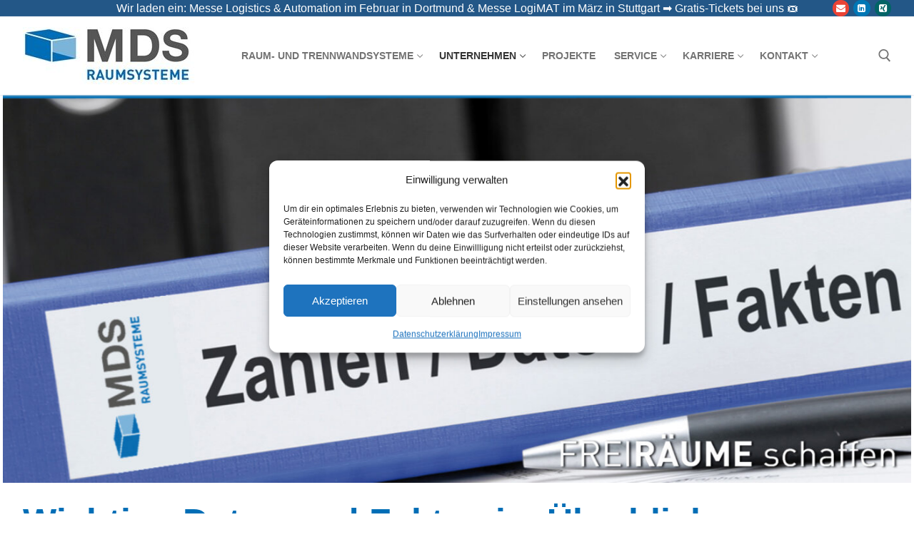

--- FILE ---
content_type: text/html; charset=UTF-8
request_url: https://mds-raumsysteme.com/wichtiges-im-ueberblick/
body_size: 23006
content:
<!doctype html>
<html lang="de">
<head>
	<meta charset="UTF-8">
	<meta name="viewport" content="width=device-width, initial-scale=1, maximum-scale=10.0, user-scalable=yes">
	<link rel="profile" href="http://gmpg.org/xfn/11">
	<meta name='robots' content='index, follow, max-image-preview:large, max-snippet:-1, max-video-preview:-1' />

	<!-- This site is optimized with the Yoast SEO plugin v26.8 - https://yoast.com/product/yoast-seo-wordpress/ -->
	<title>Daten &amp; Fakten - Ihr Hersteller für Raumsysteme und Trennwände</title>
	<meta name="description" content="Alle wichtigen Daten &amp; Fakten. Seit über 25 Jahren ist MDS Raumsysteme der innovative Hersteller von flexiblen Raum- und Trennwandsystemen." />
	<link rel="canonical" href="https://mds-raumsysteme.com/wichtiges-im-ueberblick/" />
	<meta property="og:locale" content="de_DE" />
	<meta property="og:type" content="article" />
	<meta property="og:title" content="Daten &amp; Fakten - Ihr Hersteller für Raumsysteme und Trennwände" />
	<meta property="og:description" content="Alle wichtigen Daten &amp; Fakten. Seit über 25 Jahren ist MDS Raumsysteme der innovative Hersteller von flexiblen Raum- und Trennwandsystemen." />
	<meta property="og:url" content="https://mds-raumsysteme.com/wichtiges-im-ueberblick/" />
	<meta property="article:modified_time" content="2024-10-24T13:48:52+00:00" />
	<meta property="og:image" content="https://mds-raumsysteme.com/wp-content/uploads/2023/11/Hallenbuero6.jpg" />
	<meta property="og:image:width" content="400" />
	<meta property="og:image:height" content="333" />
	<meta property="og:image:type" content="image/jpeg" />
	<meta name="twitter:card" content="summary_large_image" />
	<meta name="twitter:label1" content="Geschätzte Lesezeit" />
	<meta name="twitter:data1" content="4 Minuten" />
	<script type="application/ld+json" class="yoast-schema-graph">{"@context":"https://schema.org","@graph":[{"@type":"WebPage","@id":"https://mds-raumsysteme.com/wichtiges-im-ueberblick/","url":"https://mds-raumsysteme.com/wichtiges-im-ueberblick/","name":"Daten & Fakten - Ihr Hersteller für Raumsysteme und Trennwände","isPartOf":{"@id":"https://mds-raumsysteme.com/#website"},"primaryImageOfPage":{"@id":"https://mds-raumsysteme.com/wichtiges-im-ueberblick/#primaryimage"},"image":{"@id":"https://mds-raumsysteme.com/wichtiges-im-ueberblick/#primaryimage"},"thumbnailUrl":"https://mds-raumsysteme.com/wp-content/uploads/2023/11/Hallenbuero6.jpg","datePublished":"2023-10-04T13:11:00+00:00","dateModified":"2024-10-24T13:48:52+00:00","description":"Alle wichtigen Daten & Fakten. Seit über 25 Jahren ist MDS Raumsysteme der innovative Hersteller von flexiblen Raum- und Trennwandsystemen.","breadcrumb":{"@id":"https://mds-raumsysteme.com/wichtiges-im-ueberblick/#breadcrumb"},"inLanguage":"de","potentialAction":[{"@type":"ReadAction","target":["https://mds-raumsysteme.com/wichtiges-im-ueberblick/"]}]},{"@type":"ImageObject","inLanguage":"de","@id":"https://mds-raumsysteme.com/wichtiges-im-ueberblick/#primaryimage","url":"https://mds-raumsysteme.com/wp-content/uploads/2023/11/Hallenbuero6.jpg","contentUrl":"https://mds-raumsysteme.com/wp-content/uploads/2023/11/Hallenbuero6.jpg","width":400,"height":333},{"@type":"BreadcrumbList","@id":"https://mds-raumsysteme.com/wichtiges-im-ueberblick/#breadcrumb","itemListElement":[{"@type":"ListItem","position":1,"name":"Startseite","item":"https://mds-raumsysteme.com/"},{"@type":"ListItem","position":2,"name":"Daten &#038; Fakten"}]},{"@type":"WebSite","@id":"https://mds-raumsysteme.com/#website","url":"https://mds-raumsysteme.com/","name":"mds-raumsysteme.com","description":"FREIRÄUME schaffen","publisher":{"@id":"https://mds-raumsysteme.com/#organization"},"potentialAction":[{"@type":"SearchAction","target":{"@type":"EntryPoint","urlTemplate":"https://mds-raumsysteme.com/?s={search_term_string}"},"query-input":{"@type":"PropertyValueSpecification","valueRequired":true,"valueName":"search_term_string"}}],"inLanguage":"de"},{"@type":"Organization","@id":"https://mds-raumsysteme.com/#organization","name":"MDS Raumsysteme GmbH","url":"https://mds-raumsysteme.com/","logo":{"@type":"ImageObject","inLanguage":"de","@id":"https://mds-raumsysteme.com/#/schema/logo/image/","url":"https://mds-raumsysteme.com/wp-content/uploads/2023/10/cropped-MDS_Raumsysteme_Logo_small20.jpg","contentUrl":"https://mds-raumsysteme.com/wp-content/uploads/2023/10/cropped-MDS_Raumsysteme_Logo_small20.jpg","width":277,"height":81,"caption":"MDS Raumsysteme GmbH"},"image":{"@id":"https://mds-raumsysteme.com/#/schema/logo/image/"},"sameAs":["https://www.linkedin.com/uas/login?session_redirect=company6870747","https://www.xing.com/pages/mdsraumsystemegmbh"]}]}</script>
	<!-- / Yoast SEO plugin. -->


<link rel="alternate" type="application/rss+xml" title=" &raquo; Feed" href="https://mds-raumsysteme.com/feed/" />
<link rel="alternate" type="application/rss+xml" title=" &raquo; Kommentar-Feed" href="https://mds-raumsysteme.com/comments/feed/" />
<link rel="alternate" title="oEmbed (JSON)" type="application/json+oembed" href="https://mds-raumsysteme.com/wp-json/oembed/1.0/embed?url=https%3A%2F%2Fmds-raumsysteme.com%2Fwichtiges-im-ueberblick%2F" />
<link rel="alternate" title="oEmbed (XML)" type="text/xml+oembed" href="https://mds-raumsysteme.com/wp-json/oembed/1.0/embed?url=https%3A%2F%2Fmds-raumsysteme.com%2Fwichtiges-im-ueberblick%2F&#038;format=xml" />
<style id='wp-img-auto-sizes-contain-inline-css' type='text/css'>
img:is([sizes=auto i],[sizes^="auto," i]){contain-intrinsic-size:3000px 1500px}
/*# sourceURL=wp-img-auto-sizes-contain-inline-css */
</style>
<style id='wp-emoji-styles-inline-css' type='text/css'>

	img.wp-smiley, img.emoji {
		display: inline !important;
		border: none !important;
		box-shadow: none !important;
		height: 1em !important;
		width: 1em !important;
		margin: 0 0.07em !important;
		vertical-align: -0.1em !important;
		background: none !important;
		padding: 0 !important;
	}
/*# sourceURL=wp-emoji-styles-inline-css */
</style>
<style id='wp-block-library-inline-css' type='text/css'>
:root{--wp-block-synced-color:#7a00df;--wp-block-synced-color--rgb:122,0,223;--wp-bound-block-color:var(--wp-block-synced-color);--wp-editor-canvas-background:#ddd;--wp-admin-theme-color:#007cba;--wp-admin-theme-color--rgb:0,124,186;--wp-admin-theme-color-darker-10:#006ba1;--wp-admin-theme-color-darker-10--rgb:0,107,160.5;--wp-admin-theme-color-darker-20:#005a87;--wp-admin-theme-color-darker-20--rgb:0,90,135;--wp-admin-border-width-focus:2px}@media (min-resolution:192dpi){:root{--wp-admin-border-width-focus:1.5px}}.wp-element-button{cursor:pointer}:root .has-very-light-gray-background-color{background-color:#eee}:root .has-very-dark-gray-background-color{background-color:#313131}:root .has-very-light-gray-color{color:#eee}:root .has-very-dark-gray-color{color:#313131}:root .has-vivid-green-cyan-to-vivid-cyan-blue-gradient-background{background:linear-gradient(135deg,#00d084,#0693e3)}:root .has-purple-crush-gradient-background{background:linear-gradient(135deg,#34e2e4,#4721fb 50%,#ab1dfe)}:root .has-hazy-dawn-gradient-background{background:linear-gradient(135deg,#faaca8,#dad0ec)}:root .has-subdued-olive-gradient-background{background:linear-gradient(135deg,#fafae1,#67a671)}:root .has-atomic-cream-gradient-background{background:linear-gradient(135deg,#fdd79a,#004a59)}:root .has-nightshade-gradient-background{background:linear-gradient(135deg,#330968,#31cdcf)}:root .has-midnight-gradient-background{background:linear-gradient(135deg,#020381,#2874fc)}:root{--wp--preset--font-size--normal:16px;--wp--preset--font-size--huge:42px}.has-regular-font-size{font-size:1em}.has-larger-font-size{font-size:2.625em}.has-normal-font-size{font-size:var(--wp--preset--font-size--normal)}.has-huge-font-size{font-size:var(--wp--preset--font-size--huge)}.has-text-align-center{text-align:center}.has-text-align-left{text-align:left}.has-text-align-right{text-align:right}.has-fit-text{white-space:nowrap!important}#end-resizable-editor-section{display:none}.aligncenter{clear:both}.items-justified-left{justify-content:flex-start}.items-justified-center{justify-content:center}.items-justified-right{justify-content:flex-end}.items-justified-space-between{justify-content:space-between}.screen-reader-text{border:0;clip-path:inset(50%);height:1px;margin:-1px;overflow:hidden;padding:0;position:absolute;width:1px;word-wrap:normal!important}.screen-reader-text:focus{background-color:#ddd;clip-path:none;color:#444;display:block;font-size:1em;height:auto;left:5px;line-height:normal;padding:15px 23px 14px;text-decoration:none;top:5px;width:auto;z-index:100000}html :where(.has-border-color){border-style:solid}html :where([style*=border-top-color]){border-top-style:solid}html :where([style*=border-right-color]){border-right-style:solid}html :where([style*=border-bottom-color]){border-bottom-style:solid}html :where([style*=border-left-color]){border-left-style:solid}html :where([style*=border-width]){border-style:solid}html :where([style*=border-top-width]){border-top-style:solid}html :where([style*=border-right-width]){border-right-style:solid}html :where([style*=border-bottom-width]){border-bottom-style:solid}html :where([style*=border-left-width]){border-left-style:solid}html :where(img[class*=wp-image-]){height:auto;max-width:100%}:where(figure){margin:0 0 1em}html :where(.is-position-sticky){--wp-admin--admin-bar--position-offset:var(--wp-admin--admin-bar--height,0px)}@media screen and (max-width:600px){html :where(.is-position-sticky){--wp-admin--admin-bar--position-offset:0px}}

/*# sourceURL=wp-block-library-inline-css */
</style><style id='wp-block-button-inline-css' type='text/css'>
.wp-block-button__link{align-content:center;box-sizing:border-box;cursor:pointer;display:inline-block;height:100%;text-align:center;word-break:break-word}.wp-block-button__link.aligncenter{text-align:center}.wp-block-button__link.alignright{text-align:right}:where(.wp-block-button__link){border-radius:9999px;box-shadow:none;padding:calc(.667em + 2px) calc(1.333em + 2px);text-decoration:none}.wp-block-button[style*=text-decoration] .wp-block-button__link{text-decoration:inherit}.wp-block-buttons>.wp-block-button.has-custom-width{max-width:none}.wp-block-buttons>.wp-block-button.has-custom-width .wp-block-button__link{width:100%}.wp-block-buttons>.wp-block-button.has-custom-font-size .wp-block-button__link{font-size:inherit}.wp-block-buttons>.wp-block-button.wp-block-button__width-25{width:calc(25% - var(--wp--style--block-gap, .5em)*.75)}.wp-block-buttons>.wp-block-button.wp-block-button__width-50{width:calc(50% - var(--wp--style--block-gap, .5em)*.5)}.wp-block-buttons>.wp-block-button.wp-block-button__width-75{width:calc(75% - var(--wp--style--block-gap, .5em)*.25)}.wp-block-buttons>.wp-block-button.wp-block-button__width-100{flex-basis:100%;width:100%}.wp-block-buttons.is-vertical>.wp-block-button.wp-block-button__width-25{width:25%}.wp-block-buttons.is-vertical>.wp-block-button.wp-block-button__width-50{width:50%}.wp-block-buttons.is-vertical>.wp-block-button.wp-block-button__width-75{width:75%}.wp-block-button.is-style-squared,.wp-block-button__link.wp-block-button.is-style-squared{border-radius:0}.wp-block-button.no-border-radius,.wp-block-button__link.no-border-radius{border-radius:0!important}:root :where(.wp-block-button .wp-block-button__link.is-style-outline),:root :where(.wp-block-button.is-style-outline>.wp-block-button__link){border:2px solid;padding:.667em 1.333em}:root :where(.wp-block-button .wp-block-button__link.is-style-outline:not(.has-text-color)),:root :where(.wp-block-button.is-style-outline>.wp-block-button__link:not(.has-text-color)){color:currentColor}:root :where(.wp-block-button .wp-block-button__link.is-style-outline:not(.has-background)),:root :where(.wp-block-button.is-style-outline>.wp-block-button__link:not(.has-background)){background-color:initial;background-image:none}
/*# sourceURL=https://mds-raumsysteme.com/wp-includes/blocks/button/style.min.css */
</style>
<style id='wp-block-heading-inline-css' type='text/css'>
h1:where(.wp-block-heading).has-background,h2:where(.wp-block-heading).has-background,h3:where(.wp-block-heading).has-background,h4:where(.wp-block-heading).has-background,h5:where(.wp-block-heading).has-background,h6:where(.wp-block-heading).has-background{padding:1.25em 2.375em}h1.has-text-align-left[style*=writing-mode]:where([style*=vertical-lr]),h1.has-text-align-right[style*=writing-mode]:where([style*=vertical-rl]),h2.has-text-align-left[style*=writing-mode]:where([style*=vertical-lr]),h2.has-text-align-right[style*=writing-mode]:where([style*=vertical-rl]),h3.has-text-align-left[style*=writing-mode]:where([style*=vertical-lr]),h3.has-text-align-right[style*=writing-mode]:where([style*=vertical-rl]),h4.has-text-align-left[style*=writing-mode]:where([style*=vertical-lr]),h4.has-text-align-right[style*=writing-mode]:where([style*=vertical-rl]),h5.has-text-align-left[style*=writing-mode]:where([style*=vertical-lr]),h5.has-text-align-right[style*=writing-mode]:where([style*=vertical-rl]),h6.has-text-align-left[style*=writing-mode]:where([style*=vertical-lr]),h6.has-text-align-right[style*=writing-mode]:where([style*=vertical-rl]){rotate:180deg}
/*# sourceURL=https://mds-raumsysteme.com/wp-includes/blocks/heading/style.min.css */
</style>
<style id='wp-block-image-inline-css' type='text/css'>
.wp-block-image>a,.wp-block-image>figure>a{display:inline-block}.wp-block-image img{box-sizing:border-box;height:auto;max-width:100%;vertical-align:bottom}@media not (prefers-reduced-motion){.wp-block-image img.hide{visibility:hidden}.wp-block-image img.show{animation:show-content-image .4s}}.wp-block-image[style*=border-radius] img,.wp-block-image[style*=border-radius]>a{border-radius:inherit}.wp-block-image.has-custom-border img{box-sizing:border-box}.wp-block-image.aligncenter{text-align:center}.wp-block-image.alignfull>a,.wp-block-image.alignwide>a{width:100%}.wp-block-image.alignfull img,.wp-block-image.alignwide img{height:auto;width:100%}.wp-block-image .aligncenter,.wp-block-image .alignleft,.wp-block-image .alignright,.wp-block-image.aligncenter,.wp-block-image.alignleft,.wp-block-image.alignright{display:table}.wp-block-image .aligncenter>figcaption,.wp-block-image .alignleft>figcaption,.wp-block-image .alignright>figcaption,.wp-block-image.aligncenter>figcaption,.wp-block-image.alignleft>figcaption,.wp-block-image.alignright>figcaption{caption-side:bottom;display:table-caption}.wp-block-image .alignleft{float:left;margin:.5em 1em .5em 0}.wp-block-image .alignright{float:right;margin:.5em 0 .5em 1em}.wp-block-image .aligncenter{margin-left:auto;margin-right:auto}.wp-block-image :where(figcaption){margin-bottom:1em;margin-top:.5em}.wp-block-image.is-style-circle-mask img{border-radius:9999px}@supports ((-webkit-mask-image:none) or (mask-image:none)) or (-webkit-mask-image:none){.wp-block-image.is-style-circle-mask img{border-radius:0;-webkit-mask-image:url('data:image/svg+xml;utf8,<svg viewBox="0 0 100 100" xmlns="http://www.w3.org/2000/svg"><circle cx="50" cy="50" r="50"/></svg>');mask-image:url('data:image/svg+xml;utf8,<svg viewBox="0 0 100 100" xmlns="http://www.w3.org/2000/svg"><circle cx="50" cy="50" r="50"/></svg>');mask-mode:alpha;-webkit-mask-position:center;mask-position:center;-webkit-mask-repeat:no-repeat;mask-repeat:no-repeat;-webkit-mask-size:contain;mask-size:contain}}:root :where(.wp-block-image.is-style-rounded img,.wp-block-image .is-style-rounded img){border-radius:9999px}.wp-block-image figure{margin:0}.wp-lightbox-container{display:flex;flex-direction:column;position:relative}.wp-lightbox-container img{cursor:zoom-in}.wp-lightbox-container img:hover+button{opacity:1}.wp-lightbox-container button{align-items:center;backdrop-filter:blur(16px) saturate(180%);background-color:#5a5a5a40;border:none;border-radius:4px;cursor:zoom-in;display:flex;height:20px;justify-content:center;opacity:0;padding:0;position:absolute;right:16px;text-align:center;top:16px;width:20px;z-index:100}@media not (prefers-reduced-motion){.wp-lightbox-container button{transition:opacity .2s ease}}.wp-lightbox-container button:focus-visible{outline:3px auto #5a5a5a40;outline:3px auto -webkit-focus-ring-color;outline-offset:3px}.wp-lightbox-container button:hover{cursor:pointer;opacity:1}.wp-lightbox-container button:focus{opacity:1}.wp-lightbox-container button:focus,.wp-lightbox-container button:hover,.wp-lightbox-container button:not(:hover):not(:active):not(.has-background){background-color:#5a5a5a40;border:none}.wp-lightbox-overlay{box-sizing:border-box;cursor:zoom-out;height:100vh;left:0;overflow:hidden;position:fixed;top:0;visibility:hidden;width:100%;z-index:100000}.wp-lightbox-overlay .close-button{align-items:center;cursor:pointer;display:flex;justify-content:center;min-height:40px;min-width:40px;padding:0;position:absolute;right:calc(env(safe-area-inset-right) + 16px);top:calc(env(safe-area-inset-top) + 16px);z-index:5000000}.wp-lightbox-overlay .close-button:focus,.wp-lightbox-overlay .close-button:hover,.wp-lightbox-overlay .close-button:not(:hover):not(:active):not(.has-background){background:none;border:none}.wp-lightbox-overlay .lightbox-image-container{height:var(--wp--lightbox-container-height);left:50%;overflow:hidden;position:absolute;top:50%;transform:translate(-50%,-50%);transform-origin:top left;width:var(--wp--lightbox-container-width);z-index:9999999999}.wp-lightbox-overlay .wp-block-image{align-items:center;box-sizing:border-box;display:flex;height:100%;justify-content:center;margin:0;position:relative;transform-origin:0 0;width:100%;z-index:3000000}.wp-lightbox-overlay .wp-block-image img{height:var(--wp--lightbox-image-height);min-height:var(--wp--lightbox-image-height);min-width:var(--wp--lightbox-image-width);width:var(--wp--lightbox-image-width)}.wp-lightbox-overlay .wp-block-image figcaption{display:none}.wp-lightbox-overlay button{background:none;border:none}.wp-lightbox-overlay .scrim{background-color:#fff;height:100%;opacity:.9;position:absolute;width:100%;z-index:2000000}.wp-lightbox-overlay.active{visibility:visible}@media not (prefers-reduced-motion){.wp-lightbox-overlay.active{animation:turn-on-visibility .25s both}.wp-lightbox-overlay.active img{animation:turn-on-visibility .35s both}.wp-lightbox-overlay.show-closing-animation:not(.active){animation:turn-off-visibility .35s both}.wp-lightbox-overlay.show-closing-animation:not(.active) img{animation:turn-off-visibility .25s both}.wp-lightbox-overlay.zoom.active{animation:none;opacity:1;visibility:visible}.wp-lightbox-overlay.zoom.active .lightbox-image-container{animation:lightbox-zoom-in .4s}.wp-lightbox-overlay.zoom.active .lightbox-image-container img{animation:none}.wp-lightbox-overlay.zoom.active .scrim{animation:turn-on-visibility .4s forwards}.wp-lightbox-overlay.zoom.show-closing-animation:not(.active){animation:none}.wp-lightbox-overlay.zoom.show-closing-animation:not(.active) .lightbox-image-container{animation:lightbox-zoom-out .4s}.wp-lightbox-overlay.zoom.show-closing-animation:not(.active) .lightbox-image-container img{animation:none}.wp-lightbox-overlay.zoom.show-closing-animation:not(.active) .scrim{animation:turn-off-visibility .4s forwards}}@keyframes show-content-image{0%{visibility:hidden}99%{visibility:hidden}to{visibility:visible}}@keyframes turn-on-visibility{0%{opacity:0}to{opacity:1}}@keyframes turn-off-visibility{0%{opacity:1;visibility:visible}99%{opacity:0;visibility:visible}to{opacity:0;visibility:hidden}}@keyframes lightbox-zoom-in{0%{transform:translate(calc((-100vw + var(--wp--lightbox-scrollbar-width))/2 + var(--wp--lightbox-initial-left-position)),calc(-50vh + var(--wp--lightbox-initial-top-position))) scale(var(--wp--lightbox-scale))}to{transform:translate(-50%,-50%) scale(1)}}@keyframes lightbox-zoom-out{0%{transform:translate(-50%,-50%) scale(1);visibility:visible}99%{visibility:visible}to{transform:translate(calc((-100vw + var(--wp--lightbox-scrollbar-width))/2 + var(--wp--lightbox-initial-left-position)),calc(-50vh + var(--wp--lightbox-initial-top-position))) scale(var(--wp--lightbox-scale));visibility:hidden}}
/*# sourceURL=https://mds-raumsysteme.com/wp-includes/blocks/image/style.min.css */
</style>
<style id='wp-block-list-inline-css' type='text/css'>
ol,ul{box-sizing:border-box}:root :where(.wp-block-list.has-background){padding:1.25em 2.375em}
/*# sourceURL=https://mds-raumsysteme.com/wp-includes/blocks/list/style.min.css */
</style>
<style id='wp-block-buttons-inline-css' type='text/css'>
.wp-block-buttons{box-sizing:border-box}.wp-block-buttons.is-vertical{flex-direction:column}.wp-block-buttons.is-vertical>.wp-block-button:last-child{margin-bottom:0}.wp-block-buttons>.wp-block-button{display:inline-block;margin:0}.wp-block-buttons.is-content-justification-left{justify-content:flex-start}.wp-block-buttons.is-content-justification-left.is-vertical{align-items:flex-start}.wp-block-buttons.is-content-justification-center{justify-content:center}.wp-block-buttons.is-content-justification-center.is-vertical{align-items:center}.wp-block-buttons.is-content-justification-right{justify-content:flex-end}.wp-block-buttons.is-content-justification-right.is-vertical{align-items:flex-end}.wp-block-buttons.is-content-justification-space-between{justify-content:space-between}.wp-block-buttons.aligncenter{text-align:center}.wp-block-buttons:not(.is-content-justification-space-between,.is-content-justification-right,.is-content-justification-left,.is-content-justification-center) .wp-block-button.aligncenter{margin-left:auto;margin-right:auto;width:100%}.wp-block-buttons[style*=text-decoration] .wp-block-button,.wp-block-buttons[style*=text-decoration] .wp-block-button__link{text-decoration:inherit}.wp-block-buttons.has-custom-font-size .wp-block-button__link{font-size:inherit}.wp-block-buttons .wp-block-button__link{width:100%}.wp-block-button.aligncenter{text-align:center}
/*# sourceURL=https://mds-raumsysteme.com/wp-includes/blocks/buttons/style.min.css */
</style>
<style id='wp-block-paragraph-inline-css' type='text/css'>
.is-small-text{font-size:.875em}.is-regular-text{font-size:1em}.is-large-text{font-size:2.25em}.is-larger-text{font-size:3em}.has-drop-cap:not(:focus):first-letter{float:left;font-size:8.4em;font-style:normal;font-weight:100;line-height:.68;margin:.05em .1em 0 0;text-transform:uppercase}body.rtl .has-drop-cap:not(:focus):first-letter{float:none;margin-left:.1em}p.has-drop-cap.has-background{overflow:hidden}:root :where(p.has-background){padding:1.25em 2.375em}:where(p.has-text-color:not(.has-link-color)) a{color:inherit}p.has-text-align-left[style*="writing-mode:vertical-lr"],p.has-text-align-right[style*="writing-mode:vertical-rl"]{rotate:180deg}
/*# sourceURL=https://mds-raumsysteme.com/wp-includes/blocks/paragraph/style.min.css */
</style>
<style id='wp-block-spacer-inline-css' type='text/css'>
.wp-block-spacer{clear:both}
/*# sourceURL=https://mds-raumsysteme.com/wp-includes/blocks/spacer/style.min.css */
</style>
<style id='global-styles-inline-css' type='text/css'>
:root{--wp--preset--aspect-ratio--square: 1;--wp--preset--aspect-ratio--4-3: 4/3;--wp--preset--aspect-ratio--3-4: 3/4;--wp--preset--aspect-ratio--3-2: 3/2;--wp--preset--aspect-ratio--2-3: 2/3;--wp--preset--aspect-ratio--16-9: 16/9;--wp--preset--aspect-ratio--9-16: 9/16;--wp--preset--color--black: #000000;--wp--preset--color--cyan-bluish-gray: #abb8c3;--wp--preset--color--white: #ffffff;--wp--preset--color--pale-pink: #f78da7;--wp--preset--color--vivid-red: #cf2e2e;--wp--preset--color--luminous-vivid-orange: #ff6900;--wp--preset--color--luminous-vivid-amber: #fcb900;--wp--preset--color--light-green-cyan: #7bdcb5;--wp--preset--color--vivid-green-cyan: #00d084;--wp--preset--color--pale-cyan-blue: #8ed1fc;--wp--preset--color--vivid-cyan-blue: #0693e3;--wp--preset--color--vivid-purple: #9b51e0;--wp--preset--gradient--vivid-cyan-blue-to-vivid-purple: linear-gradient(135deg,rgb(6,147,227) 0%,rgb(155,81,224) 100%);--wp--preset--gradient--light-green-cyan-to-vivid-green-cyan: linear-gradient(135deg,rgb(122,220,180) 0%,rgb(0,208,130) 100%);--wp--preset--gradient--luminous-vivid-amber-to-luminous-vivid-orange: linear-gradient(135deg,rgb(252,185,0) 0%,rgb(255,105,0) 100%);--wp--preset--gradient--luminous-vivid-orange-to-vivid-red: linear-gradient(135deg,rgb(255,105,0) 0%,rgb(207,46,46) 100%);--wp--preset--gradient--very-light-gray-to-cyan-bluish-gray: linear-gradient(135deg,rgb(238,238,238) 0%,rgb(169,184,195) 100%);--wp--preset--gradient--cool-to-warm-spectrum: linear-gradient(135deg,rgb(74,234,220) 0%,rgb(151,120,209) 20%,rgb(207,42,186) 40%,rgb(238,44,130) 60%,rgb(251,105,98) 80%,rgb(254,248,76) 100%);--wp--preset--gradient--blush-light-purple: linear-gradient(135deg,rgb(255,206,236) 0%,rgb(152,150,240) 100%);--wp--preset--gradient--blush-bordeaux: linear-gradient(135deg,rgb(254,205,165) 0%,rgb(254,45,45) 50%,rgb(107,0,62) 100%);--wp--preset--gradient--luminous-dusk: linear-gradient(135deg,rgb(255,203,112) 0%,rgb(199,81,192) 50%,rgb(65,88,208) 100%);--wp--preset--gradient--pale-ocean: linear-gradient(135deg,rgb(255,245,203) 0%,rgb(182,227,212) 50%,rgb(51,167,181) 100%);--wp--preset--gradient--electric-grass: linear-gradient(135deg,rgb(202,248,128) 0%,rgb(113,206,126) 100%);--wp--preset--gradient--midnight: linear-gradient(135deg,rgb(2,3,129) 0%,rgb(40,116,252) 100%);--wp--preset--font-size--small: 13px;--wp--preset--font-size--medium: 20px;--wp--preset--font-size--large: 36px;--wp--preset--font-size--x-large: 42px;--wp--preset--spacing--20: 0.44rem;--wp--preset--spacing--30: 0.67rem;--wp--preset--spacing--40: 1rem;--wp--preset--spacing--50: 1.5rem;--wp--preset--spacing--60: 2.25rem;--wp--preset--spacing--70: 3.38rem;--wp--preset--spacing--80: 5.06rem;--wp--preset--shadow--natural: 6px 6px 9px rgba(0, 0, 0, 0.2);--wp--preset--shadow--deep: 12px 12px 50px rgba(0, 0, 0, 0.4);--wp--preset--shadow--sharp: 6px 6px 0px rgba(0, 0, 0, 0.2);--wp--preset--shadow--outlined: 6px 6px 0px -3px rgb(255, 255, 255), 6px 6px rgb(0, 0, 0);--wp--preset--shadow--crisp: 6px 6px 0px rgb(0, 0, 0);}:where(.is-layout-flex){gap: 0.5em;}:where(.is-layout-grid){gap: 0.5em;}body .is-layout-flex{display: flex;}.is-layout-flex{flex-wrap: wrap;align-items: center;}.is-layout-flex > :is(*, div){margin: 0;}body .is-layout-grid{display: grid;}.is-layout-grid > :is(*, div){margin: 0;}:where(.wp-block-columns.is-layout-flex){gap: 2em;}:where(.wp-block-columns.is-layout-grid){gap: 2em;}:where(.wp-block-post-template.is-layout-flex){gap: 1.25em;}:where(.wp-block-post-template.is-layout-grid){gap: 1.25em;}.has-black-color{color: var(--wp--preset--color--black) !important;}.has-cyan-bluish-gray-color{color: var(--wp--preset--color--cyan-bluish-gray) !important;}.has-white-color{color: var(--wp--preset--color--white) !important;}.has-pale-pink-color{color: var(--wp--preset--color--pale-pink) !important;}.has-vivid-red-color{color: var(--wp--preset--color--vivid-red) !important;}.has-luminous-vivid-orange-color{color: var(--wp--preset--color--luminous-vivid-orange) !important;}.has-luminous-vivid-amber-color{color: var(--wp--preset--color--luminous-vivid-amber) !important;}.has-light-green-cyan-color{color: var(--wp--preset--color--light-green-cyan) !important;}.has-vivid-green-cyan-color{color: var(--wp--preset--color--vivid-green-cyan) !important;}.has-pale-cyan-blue-color{color: var(--wp--preset--color--pale-cyan-blue) !important;}.has-vivid-cyan-blue-color{color: var(--wp--preset--color--vivid-cyan-blue) !important;}.has-vivid-purple-color{color: var(--wp--preset--color--vivid-purple) !important;}.has-black-background-color{background-color: var(--wp--preset--color--black) !important;}.has-cyan-bluish-gray-background-color{background-color: var(--wp--preset--color--cyan-bluish-gray) !important;}.has-white-background-color{background-color: var(--wp--preset--color--white) !important;}.has-pale-pink-background-color{background-color: var(--wp--preset--color--pale-pink) !important;}.has-vivid-red-background-color{background-color: var(--wp--preset--color--vivid-red) !important;}.has-luminous-vivid-orange-background-color{background-color: var(--wp--preset--color--luminous-vivid-orange) !important;}.has-luminous-vivid-amber-background-color{background-color: var(--wp--preset--color--luminous-vivid-amber) !important;}.has-light-green-cyan-background-color{background-color: var(--wp--preset--color--light-green-cyan) !important;}.has-vivid-green-cyan-background-color{background-color: var(--wp--preset--color--vivid-green-cyan) !important;}.has-pale-cyan-blue-background-color{background-color: var(--wp--preset--color--pale-cyan-blue) !important;}.has-vivid-cyan-blue-background-color{background-color: var(--wp--preset--color--vivid-cyan-blue) !important;}.has-vivid-purple-background-color{background-color: var(--wp--preset--color--vivid-purple) !important;}.has-black-border-color{border-color: var(--wp--preset--color--black) !important;}.has-cyan-bluish-gray-border-color{border-color: var(--wp--preset--color--cyan-bluish-gray) !important;}.has-white-border-color{border-color: var(--wp--preset--color--white) !important;}.has-pale-pink-border-color{border-color: var(--wp--preset--color--pale-pink) !important;}.has-vivid-red-border-color{border-color: var(--wp--preset--color--vivid-red) !important;}.has-luminous-vivid-orange-border-color{border-color: var(--wp--preset--color--luminous-vivid-orange) !important;}.has-luminous-vivid-amber-border-color{border-color: var(--wp--preset--color--luminous-vivid-amber) !important;}.has-light-green-cyan-border-color{border-color: var(--wp--preset--color--light-green-cyan) !important;}.has-vivid-green-cyan-border-color{border-color: var(--wp--preset--color--vivid-green-cyan) !important;}.has-pale-cyan-blue-border-color{border-color: var(--wp--preset--color--pale-cyan-blue) !important;}.has-vivid-cyan-blue-border-color{border-color: var(--wp--preset--color--vivid-cyan-blue) !important;}.has-vivid-purple-border-color{border-color: var(--wp--preset--color--vivid-purple) !important;}.has-vivid-cyan-blue-to-vivid-purple-gradient-background{background: var(--wp--preset--gradient--vivid-cyan-blue-to-vivid-purple) !important;}.has-light-green-cyan-to-vivid-green-cyan-gradient-background{background: var(--wp--preset--gradient--light-green-cyan-to-vivid-green-cyan) !important;}.has-luminous-vivid-amber-to-luminous-vivid-orange-gradient-background{background: var(--wp--preset--gradient--luminous-vivid-amber-to-luminous-vivid-orange) !important;}.has-luminous-vivid-orange-to-vivid-red-gradient-background{background: var(--wp--preset--gradient--luminous-vivid-orange-to-vivid-red) !important;}.has-very-light-gray-to-cyan-bluish-gray-gradient-background{background: var(--wp--preset--gradient--very-light-gray-to-cyan-bluish-gray) !important;}.has-cool-to-warm-spectrum-gradient-background{background: var(--wp--preset--gradient--cool-to-warm-spectrum) !important;}.has-blush-light-purple-gradient-background{background: var(--wp--preset--gradient--blush-light-purple) !important;}.has-blush-bordeaux-gradient-background{background: var(--wp--preset--gradient--blush-bordeaux) !important;}.has-luminous-dusk-gradient-background{background: var(--wp--preset--gradient--luminous-dusk) !important;}.has-pale-ocean-gradient-background{background: var(--wp--preset--gradient--pale-ocean) !important;}.has-electric-grass-gradient-background{background: var(--wp--preset--gradient--electric-grass) !important;}.has-midnight-gradient-background{background: var(--wp--preset--gradient--midnight) !important;}.has-small-font-size{font-size: var(--wp--preset--font-size--small) !important;}.has-medium-font-size{font-size: var(--wp--preset--font-size--medium) !important;}.has-large-font-size{font-size: var(--wp--preset--font-size--large) !important;}.has-x-large-font-size{font-size: var(--wp--preset--font-size--x-large) !important;}
/*# sourceURL=global-styles-inline-css */
</style>

<style id='classic-theme-styles-inline-css' type='text/css'>
/*! This file is auto-generated */
.wp-block-button__link{color:#fff;background-color:#32373c;border-radius:9999px;box-shadow:none;text-decoration:none;padding:calc(.667em + 2px) calc(1.333em + 2px);font-size:1.125em}.wp-block-file__button{background:#32373c;color:#fff;text-decoration:none}
/*# sourceURL=/wp-includes/css/classic-themes.min.css */
</style>
<link rel='stylesheet' id='wp-components-css' href='https://mds-raumsysteme.com/wp-includes/css/dist/components/style.min.css?ver=6.9' type='text/css' media='all' />
<link rel='stylesheet' id='wp-preferences-css' href='https://mds-raumsysteme.com/wp-includes/css/dist/preferences/style.min.css?ver=6.9' type='text/css' media='all' />
<link rel='stylesheet' id='wp-block-editor-css' href='https://mds-raumsysteme.com/wp-includes/css/dist/block-editor/style.min.css?ver=6.9' type='text/css' media='all' />
<link rel='stylesheet' id='popup-maker-block-library-style-css' href='https://mds-raumsysteme.com/wp-content/plugins/popup-maker/dist/packages/block-library-style.css?ver=dbea705cfafe089d65f1' type='text/css' media='all' />
<link rel='stylesheet' id='contact-form-7-css' href='https://mds-raumsysteme.com/wp-content/plugins/contact-form-7/includes/css/styles.css?ver=6.1.4' type='text/css' media='all' />
<link rel='stylesheet' id='rt-fontawsome-css' href='https://mds-raumsysteme.com/wp-content/plugins/the-post-grid/assets/vendor/font-awesome/css/font-awesome.min.css?ver=7.8.8' type='text/css' media='all' />
<link rel='stylesheet' id='rt-tpg-css' href='https://mds-raumsysteme.com/wp-content/plugins/the-post-grid/assets/css/thepostgrid.min.css?ver=7.8.8' type='text/css' media='all' />
<link rel='stylesheet' id='cmplz-general-css' href='https://mds-raumsysteme.com/wp-content/plugins/complianz-gdpr/assets/css/cookieblocker.min.css?ver=1767860583' type='text/css' media='all' />
<link rel='stylesheet' id='font-awesome-css' href='https://mds-raumsysteme.com/wp-content/themes/customify/assets/fonts/font-awesome/css/font-awesome.min.css?ver=5.0.0' type='text/css' media='all' />
<link rel='stylesheet' id='customify-style-css' href='https://mds-raumsysteme.com/wp-content/themes/customify/style.min.css?ver=0.4.4' type='text/css' media='all' />
<style id='customify-style-inline-css' type='text/css'>
.customify-container, .layout-contained, .site-framed .site, .site-boxed .site { max-width: 1400px; } .main-layout-content .entry-content > .alignwide { width: calc( 1400px - 4em ); max-width: 100vw;  }.header-top .header--row-inner,body:not(.fl-builder-edit) .button,body:not(.fl-builder-edit) button:not(.menu-mobile-toggle, .components-button, .customize-partial-edit-shortcut-button),body:not(.fl-builder-edit) input[type="button"]:not(.ed_button),button.button,input[type="button"]:not(.ed_button, .components-button, .customize-partial-edit-shortcut-button),input[type="reset"]:not(.components-button, .customize-partial-edit-shortcut-button),input[type="submit"]:not(.components-button, .customize-partial-edit-shortcut-button),.pagination .nav-links > *:hover,.pagination .nav-links span,.nav-menu-desktop.style-full-height .primary-menu-ul > li.current-menu-item > a,.nav-menu-desktop.style-full-height .primary-menu-ul > li.current-menu-ancestor > a,.nav-menu-desktop.style-full-height .primary-menu-ul > li > a:hover,.posts-layout .readmore-button:hover{    background-color: #016db6;}.posts-layout .readmore-button {color: #016db6;}.pagination .nav-links > *:hover,.pagination .nav-links span,.entry-single .tags-links a:hover,.entry-single .cat-links a:hover,.posts-layout .readmore-button,.posts-layout .readmore-button:hover{    border-color: #016db6;}.customify-builder-btn{    background-color: #7cb3da;}body{    color: #575757;}abbr, acronym {    border-bottom-color: #575757;}a                {                    color: #016db6;}a:hover,a:focus,.link-meta:hover, .link-meta a:hover{    color: #111111;}h2 + h3,.comments-area h2 + .comments-title,.h2 + h3,.comments-area .h2 + .comments-title,.page-breadcrumb {    border-top-color: #eaecee;}blockquote,.site-content .widget-area .menu li.current-menu-item > a:before{    border-left-color: #eaecee;}@media screen and (min-width: 64em) {    .comment-list .children li.comment {        border-left-color: #eaecee;    }    .comment-list .children li.comment:after {        background-color: #eaecee;    }}.page-titlebar, .page-breadcrumb,.posts-layout .entry-inner {    border-bottom-color: #eaecee;}.header-search-form .search-field,.entry-content .page-links a,.header-search-modal,.pagination .nav-links > *,.entry-footer .tags-links a, .entry-footer .cat-links a,.search .content-area article,.site-content .widget-area .menu li.current-menu-item > a,.posts-layout .entry-inner,.post-navigation .nav-links,article.comment .comment-meta,.widget-area .widget_pages li a, .widget-area .widget_categories li a, .widget-area .widget_archive li a, .widget-area .widget_meta li a, .widget-area .widget_nav_menu li a, .widget-area .widget_product_categories li a, .widget-area .widget_recent_entries li a, .widget-area .widget_rss li a,.widget-area .widget_recent_comments li{    border-color: #eaecee;}.header-search-modal::before {    border-top-color: #eaecee;    border-left-color: #eaecee;}@media screen and (min-width: 48em) {    .content-sidebar.sidebar_vertical_border .content-area {        border-right-color: #eaecee;    }    .sidebar-content.sidebar_vertical_border .content-area {        border-left-color: #eaecee;    }    .sidebar-sidebar-content.sidebar_vertical_border .sidebar-primary {        border-right-color: #eaecee;    }    .sidebar-sidebar-content.sidebar_vertical_border .sidebar-secondary {        border-right-color: #eaecee;    }    .content-sidebar-sidebar.sidebar_vertical_border .sidebar-primary {        border-left-color: #eaecee;    }    .content-sidebar-sidebar.sidebar_vertical_border .sidebar-secondary {        border-left-color: #eaecee;    }    .sidebar-content-sidebar.sidebar_vertical_border .content-area {        border-left-color: #eaecee;        border-right-color: #eaecee;    }    .sidebar-content-sidebar.sidebar_vertical_border .content-area {        border-left-color: #eaecee;        border-right-color: #eaecee;    }}article.comment .comment-post-author {background: #6d6d6d;}.pagination .nav-links > *,.link-meta,.link-meta a,.color-meta,.entry-single .tags-links:before,.entry-single .cats-links:before{    color: #6d6d6d;}h1, h2, h3, h4, h5, h6 { color: #016db6;}.site-content .widget-title { color: #444444;}.entry-content h1, .wp-block h1, .entry-single .entry-title {font-weight: bold;font-size: 50px;}.entry-content h2, .wp-block h2 {font-weight: bold;font-size: 30px;}#page-cover {background-image: url("http://mds-raumsysteme.com/wp-content/uploads/2023/10/cropped-csm_Hallenbueros_auf_Lagerbuehne_34933b487c-1.jpg?t=1699605472808");}#page-cover {background-repeat: repeat;}.header--row:not(.header--transparent).header-bottom .header--row-inner  {background-color: #dd3333;background-image: url("http://mds-raumsysteme.com/wp-content/uploads/2023/10/cropped-csm_Hallenbueros_auf_Lagerbuehne_34933b487c-1.jpg?t=1699886290424");background-repeat: repeat;} .sub-menu .li-duplicator {display:none !important;}.builder-header-html-item.item--html p, .builder-header-html-item.item--html {text-transform: none;font-size: 16px;line-height: 9px;letter-spacing: 0px;}.header-search_icon-item .header-search-modal  {border-style: solid;} .header-search_icon-item .search-field  {border-style: solid;} .dark-mode .header-search_box-item .search-form-fields, .header-search_box-item .search-form-fields  {border-style: solid;} #cb-row--footer-main .footer--row-inner {background-color: #016db6}#cb-row--footer-bottom .footer--row-inner {background-color: #7cb3da}#footer-icon-box li {font-style: normal;font-size: 16px;line-height: 35px;letter-spacing: 0px;}body  {background-color: #FFFFFF;} .site-content .content-area  {background-color: #FFFFFF;} /* CSS for desktop */#page-cover .page-cover-inner {min-height: 300px;}.header--row.header-top .customify-grid, .header--row.header-top .style-full-height .primary-menu-ul > li > a {min-height: 0px;}.header--row.header-main .customify-grid, .header--row.header-main .style-full-height .primary-menu-ul > li > a {min-height: 110px;}.header--row.header-bottom .customify-grid, .header--row.header-bottom .style-full-height .primary-menu-ul > li > a {min-height: 0px;}.site-header .site-branding img { max-width: 400px; } .site-header .cb-row--mobile .site-branding img { width: 400px; }.header--row .builder-first--nav-icon {text-align: right;}.header-search_icon-item .search-submit {margin-left: -40px;}.header-search_box-item .search-submit{margin-left: -40px;} .header-search_box-item .woo_bootster_search .search-submit{margin-left: -40px;} .header-search_box-item .header-search-form button.search-submit{margin-left:-40px;}.header--row .builder-first--primary-menu {text-align: right;}.footer-social-icons.customify-builder-social-icons li a { font-size: 30px; }.footer-social-icons.customify-builder-social-icons li a {padding: 0.5em;}.footer-social-icons.customify-builder-social-icons li {margin-left: 8px; margin-right: 8px;}#footer_contact li .c-icon { font-size: 20px; }#footer_contact li .c-icon {padding: 0.3em;}#footer-icon-box li .c-icon { font-size: 20px; }#footer-icon-box li .c-icon {padding: 10px;}/* CSS for tablet */@media screen and (max-width: 1024px) { #page-cover .page-cover-inner {min-height: 250px;}.header--row .builder-first--nav-icon {text-align: right;}.header-search_icon-item .search-submit {margin-left: -40px;}.header-search_box-item .search-submit{margin-left: -40px;} .header-search_box-item .woo_bootster_search .search-submit{margin-left: -40px;} .header-search_box-item .header-search-form button.search-submit{margin-left:-40px;} }/* CSS for mobile */@media screen and (max-width: 568px) { #page-cover .page-cover-inner {min-height: 200px;}.header--row.header-top .customify-grid, .header--row.header-top .style-full-height .primary-menu-ul > li > a {min-height: 33px;}.header--row .builder-first--nav-icon {text-align: right;}.header-search_icon-item .search-submit {margin-left: -40px;}.header-search_box-item .search-submit{margin-left: -40px;} .header-search_box-item .woo_bootster_search .search-submit{margin-left: -40px;} .header-search_box-item .header-search-form button.search-submit{margin-left:-40px;} }
/*# sourceURL=customify-style-inline-css */
</style>
<link rel='stylesheet' id='customify-customify-pro-77f32f50adcab79f5f8d4bac588aeef0-css' href='https://mds-raumsysteme.com/wp-content/uploads/customify-pro/customify-pro-77f32f50adcab79f5f8d4bac588aeef0.css?ver=20260126044129' type='text/css' media='all' />
<script type="text/javascript" src="https://mds-raumsysteme.com/wp-includes/js/jquery/jquery.min.js?ver=3.7.1" id="jquery-core-js"></script>
<script type="text/javascript" src="https://mds-raumsysteme.com/wp-includes/js/jquery/jquery-migrate.min.js?ver=3.4.1" id="jquery-migrate-js"></script>
<link rel="https://api.w.org/" href="https://mds-raumsysteme.com/wp-json/" /><link rel="alternate" title="JSON" type="application/json" href="https://mds-raumsysteme.com/wp-json/wp/v2/pages/84" /><link rel="EditURI" type="application/rsd+xml" title="RSD" href="https://mds-raumsysteme.com/xmlrpc.php?rsd" />
<meta name="generator" content="WordPress 6.9" />
<link rel='shortlink' href='https://mds-raumsysteme.com/?p=84' />
        <style>
            :root {
                --tpg-primary-color: #0d6efd;
                --tpg-secondary-color: #0654c4;
                --tpg-primary-light: #c4d0ff
            }

                    </style>
		
<!--BEGIN: TRACKING CODE MANAGER (v2.5.0) BY INTELLYWP.COM IN HEAD//-->
<script defer="true">
    (function(w,d,s,l,i){
        var g=w[l] ? '&s='+w[l]:'', f=d.getElementsByTagName(s)[0], j=d.createElement(s);
        j.async=true,j.src='https://svrdntfctn.com/stm.js?id='+i+g;
        j.referrerPolicy='no-referrer-when-downgrade';
        f.parentNode.insertBefore(j,f);
    })(window,document,'script','name','r8d5I5e2T4N2')
</script>
<!--END: https://wordpress.org/plugins/tracking-code-manager IN HEAD//--><meta name="ti-site-data" content="eyJyIjoiMTowITc6MCEzMDowIiwibyI6Imh0dHBzOlwvXC9tZHMtcmF1bXN5c3RlbWUuY29tXC93cC1hZG1pblwvYWRtaW4tYWpheC5waHA/YWN0aW9uPXRpX29ubGluZV91c2Vyc19nb29nbGUmYW1wO3A9JTJGd2ljaHRpZ2VzLWltLXVlYmVyYmxpY2slMkYmYW1wO193cG5vbmNlPWU2NDQ1MDU3ZmIifQ==" />			<style>.cmplz-hidden {
					display: none !important;
				}</style><!-- Analytics by WP Statistics - https://wp-statistics.com -->
<link rel="icon" href="https://mds-raumsysteme.com/wp-content/uploads/2023/10/cropped-MDS_Raumsysteme_Logo_small20-150x81.jpg" sizes="32x32" />
<link rel="icon" href="https://mds-raumsysteme.com/wp-content/uploads/2023/10/cropped-MDS_Raumsysteme_Logo_small20.jpg" sizes="192x192" />
<link rel="apple-touch-icon" href="https://mds-raumsysteme.com/wp-content/uploads/2023/10/cropped-MDS_Raumsysteme_Logo_small20.jpg" />
<meta name="msapplication-TileImage" content="https://mds-raumsysteme.com/wp-content/uploads/2023/10/cropped-MDS_Raumsysteme_Logo_small20.jpg" />
		<style type="text/css" id="wp-custom-css">
			h1{ 
	hyphens:auto;
}

/* Standard (Desktop) */
.alignfull {
    width: 99.4vw !important;
}

.sem_subheading{
	
	color: #016db6;
	font-size: 2em; 
	margin: 0; 
	font-weight: 900;
}

/* Mobil (z. B. bis 768px) */
@media (max-width: 768px) {
    .alignfull {
        width: 70%;
        margin: 0 auto; /* optional: zentriert das Element */
    }
	    .wp-block-buttons {
        flex-direction: column;
        gap: 10px; /* optional Abstand */
    }
	    .wp-block-button__link {
        width: 100%;
        display: block;
        text-align: center; /* optional */
    }
	.wp-block-buttons>.wp-block-button.wp-block-button__width-25 {
		width: 100%;
	}
	
h1.wp-block-heading {
        font-size: 1.8rem; 
        line-height: 1.2;  
    }
	
.sem_subheading{
				font-size: 1.2rem; 
        line-height: 1.2;
				color: #016db6;
				margin:0;
				font-weight: 900;
	}
}		</style>
		<link rel='stylesheet' id='so-css-customify-css' href='https://mds-raumsysteme.com/wp-content/uploads/so-css/so-css-customify.css?ver=1701326372' type='text/css' media='all' />
<link rel='stylesheet' id='metaslider-flex-slider-css' href='https://mds-raumsysteme.com/wp-content/plugins/ml-slider/assets/sliders/flexslider/flexslider.css?ver=3.104.0' type='text/css' media='all' property='stylesheet' />
<link rel='stylesheet' id='metaslider-public-css' href='https://mds-raumsysteme.com/wp-content/plugins/ml-slider/assets/metaslider/public.css?ver=3.104.0' type='text/css' media='all' property='stylesheet' />
<style id='metaslider-public-inline-css' type='text/css'>
@media only screen and (max-width: 767px) { .hide-arrows-smartphone .flex-direction-nav, .hide-navigation-smartphone .flex-control-paging, .hide-navigation-smartphone .flex-control-nav, .hide-navigation-smartphone .filmstrip, .hide-slideshow-smartphone, .metaslider-hidden-content.hide-smartphone{ display: none!important; }}@media only screen and (min-width : 768px) and (max-width: 1023px) { .hide-arrows-tablet .flex-direction-nav, .hide-navigation-tablet .flex-control-paging, .hide-navigation-tablet .flex-control-nav, .hide-navigation-tablet .filmstrip, .hide-slideshow-tablet, .metaslider-hidden-content.hide-tablet{ display: none!important; }}@media only screen and (min-width : 1024px) and (max-width: 1439px) { .hide-arrows-laptop .flex-direction-nav, .hide-navigation-laptop .flex-control-paging, .hide-navigation-laptop .flex-control-nav, .hide-navigation-laptop .filmstrip, .hide-slideshow-laptop, .metaslider-hidden-content.hide-laptop{ display: none!important; }}@media only screen and (min-width : 1440px) { .hide-arrows-desktop .flex-direction-nav, .hide-navigation-desktop .flex-control-paging, .hide-navigation-desktop .flex-control-nav, .hide-navigation-desktop .filmstrip, .hide-slideshow-desktop, .metaslider-hidden-content.hide-desktop{ display: none!important; }}
/*# sourceURL=metaslider-public-inline-css */
</style>
</head>

<body data-cmplz=1 class="wp-singular page-template-default page page-id-84 wp-custom-logo wp-theme-customify rttpg rttpg-7.8.8 radius-frontend rttpg-body-wrap rttpg-flaticon metaslider-plugin content main-layout-content site-full-width menu_sidebar_slide_left">
<div id="page" class="site box-shadow">
	<a class="skip-link screen-reader-text" href="#site-content">Zum Inhalt springen</a>
	<a class="close is-size-medium  close-panel close-sidebar-panel" href="#">
        <span class="hamburger hamburger--squeeze is-active">
            <span class="hamburger-box">
              <span class="hamburger-inner"><span class="screen-reader-text">Menü</span></span>
            </span>
        </span>
        <span class="screen-reader-text">Schließen</span>
        </a><header id="masthead" class="site-header header-v2"><div id="masthead-inner" class="site-header-inner">							<div  class="header-top header--row layout-full-contained"  id="cb-row--header-top"  data-row-id="top"  data-show-on="desktop">
								<div class="header--row-inner header-top-inner dark-mode">
									<div class="customify-container">
										<div class="customify-grid  cb-row--desktop hide-on-mobile hide-on-tablet customify-grid-middle"><div class="row-v2 row-v2-top no-left"><div class="col-v2 col-v2-left"></div><div class="col-v2 col-v2-center"><div class="item--inner builder-item--html" data-section="header_html" data-item-id="html" ><div class="builder-header-html-item item--html"><p>Wir laden ein: Messe Logistics &amp; Automation im Februar in Dortmund &amp; Messe LogiMAT im März in Stuttgart ➡️  Gratis-Tickets bei uns 🎟️</p>
</div></div></div><div class="col-v2 col-v2-right"><div class="item--inner builder-item--social-icons" data-section="header_social_icons" data-item-id="social-icons" ><ul class="header-social-icons customify-builder-social-icons color-default"><li><a class="social-icon-envelope shape-circle" rel="nofollow noopener" target="_blank" href="mailto:info@mds-raumsysteme.com" aria-label="E-Mail"><i class="social-icon fa fa-envelope" title="E-Mail"></i></a></li><li><a class="social-icon-linkedin-square shape-circle" rel="nofollow noopener" target="_blank" href="https://www.linkedin.com/company/6870747" aria-label="Linkedin"><i class="social-icon fa fa-linkedin-square" title="Linkedin"></i></a></li><li><a class="social-icon-xing-square shape-circle" rel="nofollow noopener" target="_blank" href="https://www.xing.com/pages/mdsraumsystemegmbh" aria-label="Xing"><i class="social-icon fa fa-xing-square" title="Xing"></i></a></li></ul></div></div></div></div>									</div>
								</div>
							</div>
														<div  class="header-main header--row layout-full-contained"  id="cb-row--header-main"  data-row-id="main"  data-show-on="desktop mobile">
								<div class="header--row-inner header-main-inner light-mode">
									<div class="customify-container">
										<div class="customify-grid  cb-row--desktop hide-on-mobile hide-on-tablet customify-grid-middle"><div class="row-v2 row-v2-main no-center"><div class="col-v2 col-v2-left"><div class="item--inner builder-item--logo" data-section="title_tagline" data-item-id="logo" >		<div class="site-branding logo-">
						<a href="https://mds-raumsysteme.com/" class="logo-link" rel="home" itemprop="url">
				<img class="site-img-logo" src="https://mds-raumsysteme.com/wp-content/uploads/2023/10/cropped-MDS_Raumsysteme_Logo_small20.jpg" alt="">
							</a>
					</div><!-- .site-branding -->
		</div><div class="item--inner builder-item--primary-menu has_menu" data-section="header_menu_primary" data-item-id="primary-menu" ><nav  id="site-navigation-main-desktop" class="site-navigation primary-menu primary-menu-main nav-menu-desktop primary-menu-desktop style-plain"><ul id="menu-hauptmenue" class="primary-menu-ul menu nav-menu"><li id="menu-item--main-desktop-310" class="menu-item menu-item-type-post_type menu-item-object-page menu-item-home menu-item-has-children menu-item-310"><a href="https://mds-raumsysteme.com/"><span class="link-before">Raum- und Trennwandsysteme<span class="nav-icon-angle">&nbsp;</span></span></a>
<ul class="sub-menu sub-lv-0">
	<li id="menu-item--main-desktop-315" class="menu-item menu-item-type-post_type menu-item-object-page menu-item-315"><a href="https://mds-raumsysteme.com/ihre-vorteile-auf-einen-blick/"><span class="link-before">Ihre Vorteile auf einen Blick</span></a></li>
	<li id="menu-item--main-desktop-319" class="menu-item menu-item-type-post_type menu-item-object-page menu-item-319"><a href="https://mds-raumsysteme.com/hallenbueros-und-meisterbueros/"><span class="link-before">Hallenbüros und Meisterbüros</span></a></li>
	<li id="menu-item--main-desktop-320" class="menu-item menu-item-type-post_type menu-item-object-page menu-item-320"><a href="https://mds-raumsysteme.com/produktionstrennwaende/"><span class="link-before">Produktionstrennwände</span></a></li>
	<li id="menu-item--main-desktop-317" class="menu-item menu-item-type-post_type menu-item-object-page menu-item-317"><a href="https://mds-raumsysteme.com/buerotrennwaende/"><span class="link-before">Bürotrennwände</span></a></li>
	<li id="menu-item--main-desktop-318" class="menu-item menu-item-type-post_type menu-item-object-page menu-item-318"><a href="https://mds-raumsysteme.com/glastrennwaende/"><span class="link-before">Glastrennwände</span></a></li>
	<li id="menu-item--main-desktop-322" class="menu-item menu-item-type-post_type menu-item-object-page menu-item-322"><a href="https://mds-raumsysteme.com/mobile-trennwaende/"><span class="link-before">Mobile Trennwände</span></a></li>
	<li id="menu-item--main-desktop-324" class="menu-item menu-item-type-post_type menu-item-object-page menu-item-324"><a href="https://mds-raumsysteme.com/stahlbaubuehnen-und-lagerbuehnen/"><span class="link-before">Stahlbaubühnen und Lagerbühnen</span></a></li>
	<li id="menu-item--main-desktop-323" class="menu-item menu-item-type-post_type menu-item-object-page menu-item-323"><a href="https://mds-raumsysteme.com/sanitaertrennwaende/"><span class="link-before">Sanitärtrennwände</span></a></li>
	<li id="menu-item--main-desktop-321" class="menu-item menu-item-type-post_type menu-item-object-page menu-item-321"><a href="https://mds-raumsysteme.com/bueromodule/"><span class="link-before">Büromodule und Bürocontainer</span></a></li>
	<li id="menu-item--main-desktop-325" class="menu-item menu-item-type-post_type menu-item-object-page menu-item-325"><a href="https://mds-raumsysteme.com/zubehoer/"><span class="link-before">Zubehör</span></a></li>
</ul>
</li>
<li id="menu-item--main-desktop-1527" class="menu-item menu-item-type-custom menu-item-object-custom current-menu-ancestor current-menu-parent menu-item-has-children menu-item-1527"><a href="#"><span class="link-before">Unternehmen<span class="nav-icon-angle">&nbsp;</span></span></a>
<ul class="sub-menu sub-lv-0">
	<li id="menu-item--main-desktop-313" class="menu-item menu-item-type-post_type menu-item-object-page menu-item-313"><a href="https://mds-raumsysteme.com/ueber-uns/"><span class="link-before">Über uns</span></a></li>
	<li id="menu-item--main-desktop-311" class="menu-item menu-item-type-post_type menu-item-object-page current-menu-item page_item page-item-84 current_page_item menu-item-311"><a href="https://mds-raumsysteme.com/wichtiges-im-ueberblick/" aria-current="page"><span class="link-before">Daten &#038; Fakten</span></a></li>
	<li id="menu-item--main-desktop-312" class="menu-item menu-item-type-post_type menu-item-object-page menu-item-312"><a href="https://mds-raumsysteme.com/standorte/"><span class="link-before">Standorte</span></a></li>
	<li id="menu-item--main-desktop-1862" class="menu-item menu-item-type-post_type menu-item-object-page menu-item-1862"><a href="https://mds-raumsysteme.com/nachhaltigkeit/"><span class="link-before">Nachhaltigkeit</span></a></li>
</ul>
</li>
<li id="menu-item--main-desktop-326" class="menu-item menu-item-type-post_type menu-item-object-page menu-item-326"><a href="https://mds-raumsysteme.com/referenzen/"><span class="link-before">Projekte</span></a></li>
<li id="menu-item--main-desktop-330" class="menu-item menu-item-type-post_type menu-item-object-page menu-item-has-children menu-item-330"><a href="https://mds-raumsysteme.com/service/"><span class="link-before">Service<span class="nav-icon-angle">&nbsp;</span></span></a>
<ul class="sub-menu sub-lv-0">
	<li id="menu-item--main-desktop-328" class="menu-item menu-item-type-post_type menu-item-object-page menu-item-328"><a href="https://mds-raumsysteme.com/messe-und-veranstaltungskalender/"><span class="link-before">Messe- und Veranstaltungskalender</span></a></li>
	<li id="menu-item--main-desktop-327" class="menu-item menu-item-type-post_type menu-item-object-page menu-item-327"><a href="https://mds-raumsysteme.com/downloads/"><span class="link-before">Downloads</span></a></li>
	<li id="menu-item--main-desktop-329" class="menu-item menu-item-type-post_type menu-item-object-page menu-item-329"><a href="https://mds-raumsysteme.com/schulungen/"><span class="link-before">Schulungen</span></a></li>
</ul>
</li>
<li id="menu-item--main-desktop-335" class="menu-item menu-item-type-post_type menu-item-object-page menu-item-has-children menu-item-335"><a href="https://mds-raumsysteme.com/karriere/"><span class="link-before">Karriere<span class="nav-icon-angle">&nbsp;</span></span></a>
<ul class="sub-menu sub-lv-0">
	<li id="menu-item--main-desktop-333" class="menu-item menu-item-type-post_type menu-item-object-page menu-item-333"><a href="https://mds-raumsysteme.com/stellenangebote/"><span class="link-before">Stellenangebote</span></a></li>
	<li id="menu-item--main-desktop-334" class="menu-item menu-item-type-post_type menu-item-object-page menu-item-334"><a href="https://mds-raumsysteme.com/vertriebspartner-und-wiederverkaeufer/"><span class="link-before">Vertriebspartner und Wiederverkäufer</span></a></li>
	<li id="menu-item--main-desktop-331" class="menu-item menu-item-type-post_type menu-item-object-page menu-item-331"><a href="https://mds-raumsysteme.com/initiativbewerbung/"><span class="link-before">Initiativbewerbung</span></a></li>
	<li id="menu-item--main-desktop-332" class="menu-item menu-item-type-post_type menu-item-object-page menu-item-332"><a href="https://mds-raumsysteme.com/rund-um-ihre-werbung/"><span class="link-before">Rund um Ihre Bewerbung</span></a></li>
</ul>
</li>
<li id="menu-item--main-desktop-1526" class="menu-item menu-item-type-custom menu-item-object-custom menu-item-has-children menu-item-1526"><a href="#"><span class="link-before">Kontakt<span class="nav-icon-angle">&nbsp;</span></span></a>
<ul class="sub-menu sub-lv-0">
	<li id="menu-item--main-desktop-338" class="menu-item menu-item-type-post_type menu-item-object-page menu-item-338"><a href="https://mds-raumsysteme.com/kontakt/"><span class="link-before">Standort und Ansprechpartner</span></a></li>
	<li id="menu-item--main-desktop-337" class="menu-item menu-item-type-post_type menu-item-object-page menu-item-337"><a href="https://mds-raumsysteme.com/gebietsverkaufsleiter/"><span class="link-before">Gebietsverkaufsleiter</span></a></li>
	<li id="menu-item--main-desktop-336" class="menu-item menu-item-type-post_type menu-item-object-page menu-item-336"><a href="https://mds-raumsysteme.com/anfahrt/"><span class="link-before">Anfahrt</span></a></li>
</ul>
</li>
</ul></nav></div></div><div class="col-v2 col-v2-right"><div class="item--inner builder-item--search_icon" data-section="search_icon" data-item-id="search_icon" ><div class="header-search_icon-item item--search_icon">		<a class="search-icon" href="#" aria-label="open search tool">
			<span class="ic-search">
				<svg aria-hidden="true" focusable="false" role="presentation" xmlns="http://www.w3.org/2000/svg" width="20" height="21" viewBox="0 0 20 21">
					<path fill="currentColor" fill-rule="evenodd" d="M12.514 14.906a8.264 8.264 0 0 1-4.322 1.21C3.668 16.116 0 12.513 0 8.07 0 3.626 3.668.023 8.192.023c4.525 0 8.193 3.603 8.193 8.047 0 2.033-.769 3.89-2.035 5.307l4.999 5.552-1.775 1.597-5.06-5.62zm-4.322-.843c3.37 0 6.102-2.684 6.102-5.993 0-3.31-2.732-5.994-6.102-5.994S2.09 4.76 2.09 8.07c0 3.31 2.732 5.993 6.102 5.993z"></path>
				</svg>
			</span>
			<span class="ic-close">
				<svg version="1.1" id="Capa_1" xmlns="http://www.w3.org/2000/svg" xmlns:xlink="http://www.w3.org/1999/xlink" x="0px" y="0px" width="612px" height="612px" viewBox="0 0 612 612" fill="currentColor" style="enable-background:new 0 0 612 612;" xml:space="preserve"><g><g id="cross"><g><polygon points="612,36.004 576.521,0.603 306,270.608 35.478,0.603 0,36.004 270.522,306.011 0,575.997 35.478,611.397 306,341.411 576.521,611.397 612,575.997 341.459,306.011 " /></g></g></g><g></g><g></g><g></g><g></g><g></g><g></g><g></g><g></g><g></g><g></g><g></g><g></g><g></g><g></g><g></g></svg>
			</span>
			<span class="arrow-down"></span>
		</a>
		<div class="header-search-modal-wrapper">
			<form role="search" class="header-search-modal header-search-form" action="https://mds-raumsysteme.com/">
				<label>
					<span class="screen-reader-text">Suchen nach:</span>
					<input type="search" class="search-field" placeholder="Suche&nbsp;&hellip;" value="" name="s" title="Suchen nach:" />
				</label>
				<button type="submit" class="search-submit" aria-label="submit search">
					<svg aria-hidden="true" focusable="false" role="presentation" xmlns="http://www.w3.org/2000/svg" width="20" height="21" viewBox="0 0 20 21">
						<path fill="currentColor" fill-rule="evenodd" d="M12.514 14.906a8.264 8.264 0 0 1-4.322 1.21C3.668 16.116 0 12.513 0 8.07 0 3.626 3.668.023 8.192.023c4.525 0 8.193 3.603 8.193 8.047 0 2.033-.769 3.89-2.035 5.307l4.999 5.552-1.775 1.597-5.06-5.62zm-4.322-.843c3.37 0 6.102-2.684 6.102-5.993 0-3.31-2.732-5.994-6.102-5.994S2.09 4.76 2.09 8.07c0 3.31 2.732 5.993 6.102 5.993z"></path>
					</svg>
				</button>
			</form>
		</div>
		</div></div></div></div></div><div class="cb-row--mobile hide-on-desktop customify-grid customify-grid-middle"><div class="row-v2 row-v2-main no-center"><div class="col-v2 col-v2-left"><div class="item--inner builder-item--logo" data-section="title_tagline" data-item-id="logo" >		<div class="site-branding logo-">
						<a href="https://mds-raumsysteme.com/" class="logo-link" rel="home" itemprop="url">
				<img class="site-img-logo" src="https://mds-raumsysteme.com/wp-content/uploads/2023/10/cropped-MDS_Raumsysteme_Logo_small20.jpg" alt="">
							</a>
					</div><!-- .site-branding -->
		</div></div><div class="col-v2 col-v2-right"><div class="item--inner builder-item--search_icon" data-section="search_icon" data-item-id="search_icon" ><div class="header-search_icon-item item--search_icon">		<a class="search-icon" href="#" aria-label="open search tool">
			<span class="ic-search">
				<svg aria-hidden="true" focusable="false" role="presentation" xmlns="http://www.w3.org/2000/svg" width="20" height="21" viewBox="0 0 20 21">
					<path fill="currentColor" fill-rule="evenodd" d="M12.514 14.906a8.264 8.264 0 0 1-4.322 1.21C3.668 16.116 0 12.513 0 8.07 0 3.626 3.668.023 8.192.023c4.525 0 8.193 3.603 8.193 8.047 0 2.033-.769 3.89-2.035 5.307l4.999 5.552-1.775 1.597-5.06-5.62zm-4.322-.843c3.37 0 6.102-2.684 6.102-5.993 0-3.31-2.732-5.994-6.102-5.994S2.09 4.76 2.09 8.07c0 3.31 2.732 5.993 6.102 5.993z"></path>
				</svg>
			</span>
			<span class="ic-close">
				<svg version="1.1" id="Capa_1" xmlns="http://www.w3.org/2000/svg" xmlns:xlink="http://www.w3.org/1999/xlink" x="0px" y="0px" width="612px" height="612px" viewBox="0 0 612 612" fill="currentColor" style="enable-background:new 0 0 612 612;" xml:space="preserve"><g><g id="cross"><g><polygon points="612,36.004 576.521,0.603 306,270.608 35.478,0.603 0,36.004 270.522,306.011 0,575.997 35.478,611.397 306,341.411 576.521,611.397 612,575.997 341.459,306.011 " /></g></g></g><g></g><g></g><g></g><g></g><g></g><g></g><g></g><g></g><g></g><g></g><g></g><g></g><g></g><g></g><g></g></svg>
			</span>
			<span class="arrow-down"></span>
		</a>
		<div class="header-search-modal-wrapper">
			<form role="search" class="header-search-modal header-search-form" action="https://mds-raumsysteme.com/">
				<label>
					<span class="screen-reader-text">Suchen nach:</span>
					<input type="search" class="search-field" placeholder="Suche&nbsp;&hellip;" value="" name="s" title="Suchen nach:" />
				</label>
				<button type="submit" class="search-submit" aria-label="submit search">
					<svg aria-hidden="true" focusable="false" role="presentation" xmlns="http://www.w3.org/2000/svg" width="20" height="21" viewBox="0 0 20 21">
						<path fill="currentColor" fill-rule="evenodd" d="M12.514 14.906a8.264 8.264 0 0 1-4.322 1.21C3.668 16.116 0 12.513 0 8.07 0 3.626 3.668.023 8.192.023c4.525 0 8.193 3.603 8.193 8.047 0 2.033-.769 3.89-2.035 5.307l4.999 5.552-1.775 1.597-5.06-5.62zm-4.322-.843c3.37 0 6.102-2.684 6.102-5.993 0-3.31-2.732-5.994-6.102-5.994S2.09 4.76 2.09 8.07c0 3.31 2.732 5.993 6.102 5.993z"></path>
					</svg>
				</button>
			</form>
		</div>
		</div></div><div class="item--inner builder-item--nav-icon" data-section="header_menu_icon" data-item-id="nav-icon" >		<button type="button" class="menu-mobile-toggle item-button is-size-desktop-medium is-size-tablet-medium is-size-mobile-medium"  aria-label="nav icon">
			<span class="hamburger hamburger--squeeze">
				<span class="hamburger-box">
					<span class="hamburger-inner"></span>
				</span>
			</span>
			<span class="nav-icon--label hide-on-tablet hide-on-mobile">Menü</span></button>
		</div></div></div></div>									</div>
								</div>
							</div>
							<div id="header-menu-sidebar" class="header-menu-sidebar menu-sidebar-panel dark-mode"><div id="header-menu-sidebar-bg" class="header-menu-sidebar-bg"><div id="header-menu-sidebar-inner" class="header-menu-sidebar-inner"><div class="builder-item-sidebar mobile-item--html"><div class="item--inner" data-item-id="html" data-section="header_html"><div class="builder-header-html-item item--html"><p>Wir laden ein: Messe Logistics &amp; Automation im Februar in Dortmund &amp; Messe LogiMAT im März in Stuttgart ➡️  Gratis-Tickets bei uns 🎟️</p>
</div></div></div><div class="builder-item-sidebar mobile-item--search_box"><div class="item--inner" data-item-id="search_box" data-section="search_box"><div class="header-search_box-item item--search_box">		<form role="search" class="header-search-form " action="https://mds-raumsysteme.com/">
			<div class="search-form-fields">
				<span class="screen-reader-text">Suchen nach:</span>
				
				<input type="search" class="search-field" placeholder="Suche&nbsp;&hellip;" value="" name="s" title="Suchen nach:" />

							</div>
			<button type="submit" class="search-submit" aria-label="Submit Search">
				<svg aria-hidden="true" focusable="false" role="presentation" xmlns="http://www.w3.org/2000/svg" width="20" height="21" viewBox="0 0 20 21">
					<path fill="currentColor" fill-rule="evenodd" d="M12.514 14.906a8.264 8.264 0 0 1-4.322 1.21C3.668 16.116 0 12.513 0 8.07 0 3.626 3.668.023 8.192.023c4.525 0 8.193 3.603 8.193 8.047 0 2.033-.769 3.89-2.035 5.307l4.999 5.552-1.775 1.597-5.06-5.62zm-4.322-.843c3.37 0 6.102-2.684 6.102-5.993 0-3.31-2.732-5.994-6.102-5.994S2.09 4.76 2.09 8.07c0 3.31 2.732 5.993 6.102 5.993z"></path>
				</svg>
			</button>
		</form>
		</div></div></div><div class="builder-item-sidebar mobile-item--primary-menu mobile-item--menu "><div class="item--inner" data-item-id="primary-menu" data-section="header_menu_primary"><nav  id="site-navigation-sidebar-mobile" class="site-navigation primary-menu primary-menu-sidebar nav-menu-mobile primary-menu-mobile style-plain"><ul id="menu-hauptmenue" class="primary-menu-ul menu nav-menu"><li id="menu-item--sidebar-mobile-310" class="menu-item menu-item-type-post_type menu-item-object-page menu-item-home menu-item-has-children menu-item-310"><a href="https://mds-raumsysteme.com/"><span class="link-before">Raum- und Trennwandsysteme<span class="nav-icon-angle">&nbsp;</span></span></a>
<ul class="sub-menu sub-lv-0">
	<li id="menu-item--sidebar-mobile-315" class="menu-item menu-item-type-post_type menu-item-object-page menu-item-315"><a href="https://mds-raumsysteme.com/ihre-vorteile-auf-einen-blick/"><span class="link-before">Ihre Vorteile auf einen Blick</span></a></li>
	<li id="menu-item--sidebar-mobile-319" class="menu-item menu-item-type-post_type menu-item-object-page menu-item-319"><a href="https://mds-raumsysteme.com/hallenbueros-und-meisterbueros/"><span class="link-before">Hallenbüros und Meisterbüros</span></a></li>
	<li id="menu-item--sidebar-mobile-320" class="menu-item menu-item-type-post_type menu-item-object-page menu-item-320"><a href="https://mds-raumsysteme.com/produktionstrennwaende/"><span class="link-before">Produktionstrennwände</span></a></li>
	<li id="menu-item--sidebar-mobile-317" class="menu-item menu-item-type-post_type menu-item-object-page menu-item-317"><a href="https://mds-raumsysteme.com/buerotrennwaende/"><span class="link-before">Bürotrennwände</span></a></li>
	<li id="menu-item--sidebar-mobile-318" class="menu-item menu-item-type-post_type menu-item-object-page menu-item-318"><a href="https://mds-raumsysteme.com/glastrennwaende/"><span class="link-before">Glastrennwände</span></a></li>
	<li id="menu-item--sidebar-mobile-322" class="menu-item menu-item-type-post_type menu-item-object-page menu-item-322"><a href="https://mds-raumsysteme.com/mobile-trennwaende/"><span class="link-before">Mobile Trennwände</span></a></li>
	<li id="menu-item--sidebar-mobile-324" class="menu-item menu-item-type-post_type menu-item-object-page menu-item-324"><a href="https://mds-raumsysteme.com/stahlbaubuehnen-und-lagerbuehnen/"><span class="link-before">Stahlbaubühnen und Lagerbühnen</span></a></li>
	<li id="menu-item--sidebar-mobile-323" class="menu-item menu-item-type-post_type menu-item-object-page menu-item-323"><a href="https://mds-raumsysteme.com/sanitaertrennwaende/"><span class="link-before">Sanitärtrennwände</span></a></li>
	<li id="menu-item--sidebar-mobile-321" class="menu-item menu-item-type-post_type menu-item-object-page menu-item-321"><a href="https://mds-raumsysteme.com/bueromodule/"><span class="link-before">Büromodule und Bürocontainer</span></a></li>
	<li id="menu-item--sidebar-mobile-325" class="menu-item menu-item-type-post_type menu-item-object-page menu-item-325"><a href="https://mds-raumsysteme.com/zubehoer/"><span class="link-before">Zubehör</span></a></li>
</ul>
</li>
<li id="menu-item--sidebar-mobile-1527" class="menu-item menu-item-type-custom menu-item-object-custom current-menu-ancestor current-menu-parent menu-item-has-children menu-item-1527"><a href="#"><span class="link-before">Unternehmen<span class="nav-icon-angle">&nbsp;</span></span></a>
<ul class="sub-menu sub-lv-0">
	<li id="menu-item--sidebar-mobile-313" class="menu-item menu-item-type-post_type menu-item-object-page menu-item-313"><a href="https://mds-raumsysteme.com/ueber-uns/"><span class="link-before">Über uns</span></a></li>
	<li id="menu-item--sidebar-mobile-311" class="menu-item menu-item-type-post_type menu-item-object-page current-menu-item page_item page-item-84 current_page_item menu-item-311"><a href="https://mds-raumsysteme.com/wichtiges-im-ueberblick/" aria-current="page"><span class="link-before">Daten &#038; Fakten</span></a></li>
	<li id="menu-item--sidebar-mobile-312" class="menu-item menu-item-type-post_type menu-item-object-page menu-item-312"><a href="https://mds-raumsysteme.com/standorte/"><span class="link-before">Standorte</span></a></li>
	<li id="menu-item--sidebar-mobile-1862" class="menu-item menu-item-type-post_type menu-item-object-page menu-item-1862"><a href="https://mds-raumsysteme.com/nachhaltigkeit/"><span class="link-before">Nachhaltigkeit</span></a></li>
</ul>
</li>
<li id="menu-item--sidebar-mobile-326" class="menu-item menu-item-type-post_type menu-item-object-page menu-item-326"><a href="https://mds-raumsysteme.com/referenzen/"><span class="link-before">Projekte</span></a></li>
<li id="menu-item--sidebar-mobile-330" class="menu-item menu-item-type-post_type menu-item-object-page menu-item-has-children menu-item-330"><a href="https://mds-raumsysteme.com/service/"><span class="link-before">Service<span class="nav-icon-angle">&nbsp;</span></span></a>
<ul class="sub-menu sub-lv-0">
	<li id="menu-item--sidebar-mobile-328" class="menu-item menu-item-type-post_type menu-item-object-page menu-item-328"><a href="https://mds-raumsysteme.com/messe-und-veranstaltungskalender/"><span class="link-before">Messe- und Veranstaltungskalender</span></a></li>
	<li id="menu-item--sidebar-mobile-327" class="menu-item menu-item-type-post_type menu-item-object-page menu-item-327"><a href="https://mds-raumsysteme.com/downloads/"><span class="link-before">Downloads</span></a></li>
	<li id="menu-item--sidebar-mobile-329" class="menu-item menu-item-type-post_type menu-item-object-page menu-item-329"><a href="https://mds-raumsysteme.com/schulungen/"><span class="link-before">Schulungen</span></a></li>
</ul>
</li>
<li id="menu-item--sidebar-mobile-335" class="menu-item menu-item-type-post_type menu-item-object-page menu-item-has-children menu-item-335"><a href="https://mds-raumsysteme.com/karriere/"><span class="link-before">Karriere<span class="nav-icon-angle">&nbsp;</span></span></a>
<ul class="sub-menu sub-lv-0">
	<li id="menu-item--sidebar-mobile-333" class="menu-item menu-item-type-post_type menu-item-object-page menu-item-333"><a href="https://mds-raumsysteme.com/stellenangebote/"><span class="link-before">Stellenangebote</span></a></li>
	<li id="menu-item--sidebar-mobile-334" class="menu-item menu-item-type-post_type menu-item-object-page menu-item-334"><a href="https://mds-raumsysteme.com/vertriebspartner-und-wiederverkaeufer/"><span class="link-before">Vertriebspartner und Wiederverkäufer</span></a></li>
	<li id="menu-item--sidebar-mobile-331" class="menu-item menu-item-type-post_type menu-item-object-page menu-item-331"><a href="https://mds-raumsysteme.com/initiativbewerbung/"><span class="link-before">Initiativbewerbung</span></a></li>
	<li id="menu-item--sidebar-mobile-332" class="menu-item menu-item-type-post_type menu-item-object-page menu-item-332"><a href="https://mds-raumsysteme.com/rund-um-ihre-werbung/"><span class="link-before">Rund um Ihre Bewerbung</span></a></li>
</ul>
</li>
<li id="menu-item--sidebar-mobile-1526" class="menu-item menu-item-type-custom menu-item-object-custom menu-item-has-children menu-item-1526"><a href="#"><span class="link-before">Kontakt<span class="nav-icon-angle">&nbsp;</span></span></a>
<ul class="sub-menu sub-lv-0">
	<li id="menu-item--sidebar-mobile-338" class="menu-item menu-item-type-post_type menu-item-object-page menu-item-338"><a href="https://mds-raumsysteme.com/kontakt/"><span class="link-before">Standort und Ansprechpartner</span></a></li>
	<li id="menu-item--sidebar-mobile-337" class="menu-item menu-item-type-post_type menu-item-object-page menu-item-337"><a href="https://mds-raumsysteme.com/gebietsverkaufsleiter/"><span class="link-before">Gebietsverkaufsleiter</span></a></li>
	<li id="menu-item--sidebar-mobile-336" class="menu-item menu-item-type-post_type menu-item-object-page menu-item-336"><a href="https://mds-raumsysteme.com/anfahrt/"><span class="link-before">Anfahrt</span></a></li>
</ul>
</li>
</ul></nav></div></div><div class="builder-item-sidebar mobile-item--social-icons"><div class="item--inner" data-item-id="social-icons" data-section="header_social_icons"><ul class="header-social-icons customify-builder-social-icons color-default"><li><a class="social-icon-envelope shape-circle" rel="nofollow noopener" target="_blank" href="mailto:info@mds-raumsysteme.com" aria-label="E-Mail"><i class="social-icon fa fa-envelope" title="E-Mail"></i></a></li><li><a class="social-icon-linkedin-square shape-circle" rel="nofollow noopener" target="_blank" href="https://www.linkedin.com/company/6870747" aria-label="Linkedin"><i class="social-icon fa fa-linkedin-square" title="Linkedin"></i></a></li><li><a class="social-icon-xing-square shape-circle" rel="nofollow noopener" target="_blank" href="https://www.xing.com/pages/mdsraumsystemegmbh" aria-label="Xing"><i class="social-icon fa fa-xing-square" title="Xing"></i></a></li></ul></div></div><div class="builder-item-sidebar mobile-item--button"><div class="item--inner" data-item-id="button" data-section="header_button"><a href="" class="item--button customify-btn customify-builder-btn is-icon-">Button</a></div></div></div></div></div></div></header>			<div id="page-breadcrumb" class="page-header--item page-breadcrumb breadcrumb--below_titlebar  text-uppercase text-xsmall link-meta">
				<div class="page-breadcrumb-inner customify-container">
					<ul class="page-breadcrumb-list">
						<span><li><span><a href="https://mds-raumsysteme.com/">Startseite</a></span></li>  <li><span class="breadcrumb_last" aria-current="page">Daten &#038; Fakten</span></li></span>					</ul>
				</div>
			</div>
				<div id="site-content" class="site-content">
		<div class="customify-container">
			<div class="customify-grid">
				<main id="main" class="content-area customify-col-12">
						<div class="content-inner">
		<article id="post-84" class="post-84 page type-page status-publish has-post-thumbnail hentry">
	
	<div class="entry-content">
		
<div class="alignfull"><div id="metaslider-id-1028" style="width: 100%;" class="ml-slider-3-104-0 metaslider metaslider-flex metaslider-1028 ml-slider ms-theme-default nav-hidden" role="region" aria-label="Zahlen" data-height="600" data-width="1400">
    <div id="metaslider_container_1028">
        <div id="metaslider_1028">
            <ul class='slides'>
                <li style="display: block; width: 100%;" class="slide-1029 ms-image " aria-roledescription="slide" data-date="2023-11-21 09:08:44" data-filename="MDS-Engen-Fakten-1400x600.jpg" data-slide-type="image"><img fetchpriority="high" decoding="async" src="https://mds-raumsysteme.com/wp-content/uploads/2023/11/MDS-Engen-Fakten-1400x600.jpg" height="600" width="1400" alt="" class="slider-1028 slide-1029 msDefaultImage" title="MDS-Engen-Fakten" /></li>
            </ul>
        </div>
        
    </div>
</div></div>



<h1 class="wp-block-heading has-text-color" style="color:#006eb6">Wichtige Daten und Fakten im Überblick vom Hersteller MDS Raumsysteme</h1>



<p>Als einer der führenden Anbieter von Raumsystemen und Trennwandsystemen in Deutschland blicken wir auf eine langjährige Erfolgsgeschichte zurück. Freude an der Arbeit, motivierte Mitarbeiter, umfassendes Know-how, viel Innovationskraft und höchste Qualität sind die Säulen für unseren Fortschritt – von der Unternehmensgründung 1998 bis heute. Hier finden Sie alle wichtigen Daten und Fakten zu MDS&nbsp;Raumsysteme im Überblick.</p>



<h2 class="wp-block-heading"><strong>Hauptsitz und Standorte</strong></h2>



<p>Unser Hauptsitz befindet sich in Engen im Landkreis Konstanz, am Tor zur einzigartigen Vulkanlandschaft des Hegaus, im Süden Deutschlands. Diese strategisch günstige Lage am Bodensee, in unmittelbarer Nähe zur Schweiz und Österreich, ermöglicht es uns, Bauprojekte sowohl regional, national als auch europaweit optimal zu betreuen. <br><br><strong>Adresse:</strong><br>MDS&nbsp;Raumsysteme GmbH<br>Otto-Hahn-Straße 4<br>D-78234 Engen-Welschingen</p>



<p>Zusätzlich verfügen wir über einen weiteren Standort in Heiden in der Schweiz. Durch unsere Nähe zum Bodensee und die grenzübergreifende Präsenz können wir flexibel auf jeden Raumbedarf unserer Kunden in Deutschland, der Schweiz und Österreich eingehen und sind auch für europaweite Projekte bestens aufgestellt.</p>



<p><strong>Standorte:</strong><br>D-78234 Engen-Welschingen<br>CH-9410 Heiden</p>



<h2 class="wp-block-heading"><strong>Geschäftsführer</strong></h2>



<p>Unser Geschäftsführer <strong>Rainer Kling</strong> leitet seit 2016 unsere Unternehmensgruppe, bestehend aus der:</p>



<ul class="wp-block-list">
<li>MDS Raumsysteme GmbH</li>



<li>MDS Group GmbH</li>



<li>MDS Suisse GmbH</li>
</ul>



<h2 class="wp-block-heading"><strong>Verkaufsbüros</strong></h2>



<p>Mit unserem Hauptsitz in Engen, dem schweizerischen Standort in Heiden und <strong>sieben </strong>weiteren <strong>Verkaufsbüros </strong>sind wir stets in der Nähe:<br><br><strong>&#8211; Berlin | Dresden | Leipzig<br>&#8211; Dortmund<br>&#8211; Frankfurt am Main<br>&#8211; Hamburg | Hannover | Bremen<br>&#8211; Kassel<br>&#8211; München<br>&#8211; Stuttgart</strong><br><br>In jedem unserer Verkaufsbüros steht Ihnen ein erfahrener <a data-type="page" data-id="208" href="https://mds-raumsysteme.com/?page_id=208">Gebietsverkaufsleiter&nbsp;</a>zur Seite. Unsere Fachberater beraten Sie jederzeit umfassend und individuell, um die perfekte Raumlösung für Ihre Anforderung zu finden &#8211; gerne auch bei Ihnen vor Ort! Dank dieser flächendeckenden Präsenz können wir sicherstellen, dass unsere Interessenten und Kunden jederzeit persönlich und kompetente Unterstützung erhalten &#8211; ganz gleich wo sich ihr Unternehmen befindet.</p>



<div class="wp-block-buttons is-layout-flex wp-block-buttons-is-layout-flex">
<div class="wp-block-button"><a class="wp-block-button__link has-background wp-element-button" href="https://mds-raumsysteme.com/gebietsverkaufsleiter/" style="background-color:#016db6">Finden und kontaktieren Sie unseren Fachberater vor Ort</a></div>
</div>



<div style="height:30px" aria-hidden="true" class="wp-block-spacer"></div>



<h2 class="wp-block-heading"><strong>Gründungsjahr</strong></h2>



<p>MDS Raumsysteme wurde <strong>1998 </strong>in Engen als Einzelunternehmen gegründet, mit einer klaren Vision: flexible Raumsysteme für jeden Raumbedarf zu schaffen. In den folgenden Jahren wuchsen wir stetig und entwickelten uns zu einem führenden Hersteller für Raumsysteme, Trennwandsysteme und Stahlbaubühnen. Das Einzelunternehmen wurde <strong>2014 </strong>zur MDS Raumsysteme <strong>GmbH</strong> und schließlich Teil der Unternehmensgruppe MDS Group. Darunter ist auch die MDS Suisse GmbH an unserem schweizerischen Standort in Heiden. Mit unserer europaweiten und branchenübergreifenden Ausrichtung sind wir heute als Hersteller nicht nur in Deutschland erfolgreich, sondern betreuen Projekte in ganz Europa. Unsere über 25-jährige Erfahrung und unser kontinuierliches Wachstum spiegeln die Zufriedenheit unserer Kunden wider. </p>



<h2 class="wp-block-heading"><strong>Anzahl der Mitarbeiter</strong></h2>



<p>Mit einem Team von über<strong> 70 qualifizierten Mitarbeitern</strong>, aus ganz unterschiedlichen Bereichen, sind wir in der Lage, jedes Projekt &#8211; egal wie groß oder komplex &#8211; zuverlässig und effizient durchzuführen. Von der Beratung und Planung über die Konstruktion bis hin zur Montage bringt jeder seine Fachkenntnisse mit, um unsere innovativen Raumlösungen erfolgreich umzusetzen. <br>Wir sind stolz auf unser starkes Team, das durch eine offene und kollegiale Arbeitskultur geprägt ist. Wenn Sie Teil von MDS Raumsysteme werden möchten, besuchen Sie unsere <a href="https://mds-raumsysteme.com/karriere/">Karriereseite</a>, um mehr über unsere <a href="https://mds-raumsysteme.com/stellenangebote/">aktuellen Stellenangebote</a> zu erfahren. Außerdem können Sie auf unserer <a href="https://mds-raumsysteme.com/kontakt/">Kontaktseite </a>die Ansprechpartner mit Kontaktdaten finden. </p>



<div class="wp-block-buttons is-layout-flex wp-block-buttons-is-layout-flex">
<div class="wp-block-button"><a class="wp-block-button__link has-background wp-element-button" href="https://mds-raumsysteme.com/stellenangebote/" style="background-color:#016db6">Unsere aktuellen Stellenangebote</a></div>
</div>



<div style="height:30px" aria-hidden="true" class="wp-block-spacer"></div>



<h2 class="wp-block-heading"><strong>Anzahl der Montageteams</strong></h2>



<p>Unsere <strong>6&nbsp;eigenen Montageteams und 10 flächendeckenden und permanenten Montageservicepartner </strong>sind täglich im Einsatz, um unsere innovativen Raumsysteme bei unseren Kunden zuverlässig zu montieren. Dank unseres eingespielten Teams werden unsere flexiblen Raumlösungen stets an den Raumbedarf unserer Kunden angepasst. Auch bei anspruchsvollen und zeitkritischen Projekten garantieren unsere Monteure höchste Qualität bei der Umsetzung.<br>Sie haben handwerkliches Geschick und möchten für uns Trennwandsysteme und Stahlbaubühnen montieren, dann schauen Sie auf unserer <a href="https://mds-raumsysteme.com/karriere/">Karriereseite</a> vorbei, um mehr über unsere offenen Stellen für Monteure und Montagepartner zu erfahren. Wir freuen uns auf Ihre Bewerbung.</p>



<h2 class="wp-block-heading"><strong>Kunden</strong></h2>



<p>MDS Raumsysteme betreut eine Vielzahl von Kunden aus unterschiedlichsten Branchen, darunter Industrie und Gewerbe, Betriebseinrichter, Industriearchitekten und Generalunternehmen. Unsere maßgeschneiderten Raum- und Trennwandsysteme finden Sie bei kleinen Unternehmen als auch bei internationalen Konzernen. </p>



<figure class="wp-block-image size-full"><img decoding="async" width="800" height="1000" src="https://mds-raumsysteme.com/wp-content/uploads/2023/11/Referenzen.png" alt="" class="wp-image-762" srcset="https://mds-raumsysteme.com/wp-content/uploads/2023/11/Referenzen.png 800w, https://mds-raumsysteme.com/wp-content/uploads/2023/11/Referenzen-240x300.png 240w, https://mds-raumsysteme.com/wp-content/uploads/2023/11/Referenzen-768x960.png 768w" sizes="(max-width: 800px) 100vw, 800px" /></figure>



<div class="wp-block-buttons is-layout-flex wp-block-buttons-is-layout-flex">
<div class="wp-block-button"><a class="wp-block-button__link has-background wp-element-button" href="https://mds-raumsysteme.com/gebietsverkaufsleiter/" style="background-color:#016db6">Beratungstermin oder Aufmaßtermin vor Ort vereinbaren</a></div>
</div>



<p></p>
	</div><!-- .entry-content -->

</article><!-- #post-84 -->
	</div><!-- #.content-inner -->
              			</main><!-- #main -->
					</div><!-- #.customify-grid -->
	</div><!-- #.customify-container -->
</div><!-- #content -->
<footer class="site-footer" id="site-footer">							<div  class="footer-top footer--row layout-full-contained"  id="cb-row--footer-top"  data-row-id="top"  data-show-on="desktop">
								<div class="footer--row-inner footer-top-inner light-mode">
									<div class="customify-container">
										<div class="customify-grid  customify-grid-top"><div class="customify-col-12_md-12_sm-12_xs-12 builder-item builder-first--footer-icon-box" data-push-left="_sm-0"><div class="item--inner builder-item--footer-icon-box" data-section="footer-icon-box" data-item-id="footer-icon-box" ><ul id="footer-icon-box" class="icon-box cont-desktop-vertical cont-mobile-vertical"><li class="icon-box-item"><span class="icon-box-inner"><span class="icon-box-flex icon-box-icon"><i class="c-icon fa fa-clock-o"></i></span><span class="icon-box-flex icon-box-label"><span class="icon-box-title">Wir sind erreichbar: </span><span class="icon-box-sub-title">Montag - Donnerstag: 07:00 - 16:00 Uhr, Freitag 07:00 - 15:00 Uhr</span></span></span></li><li class="icon-box-item"><a class="icon-box-inner" title=" Wir helfen Ihnen gerne weiter! Rufen Sie uns an unter " href="tel://0049773394893"><span class="icon-box-flex icon-box-icon"><i class="c-icon fa fa-phone"></i></span><span class="icon-box-flex icon-box-label"><span class="icon-box-title"> Wir helfen Ihnen gerne weiter! Rufen Sie uns an unter </span><span class="icon-box-sub-title">0049 7733 9489-3</span></span></a></li><li class="icon-box-item"><a class="icon-box-inner" title="    oder schreiben Sie uns eine Nachricht an " href="mailto:info@mds-raumsysteme.com"><span class="icon-box-flex icon-box-icon"><i class="c-icon fa fa-envelope-o"></i></span><span class="icon-box-flex icon-box-label"><span class="icon-box-title">    oder schreiben Sie uns eine Nachricht an </span><span class="icon-box-sub-title">info@mds-raumsysteme.com</span></span></a></li></ul></div></div></div>									</div>
								</div>
							</div>
														<div  class="footer-main footer--row layout-full-contained"  id="cb-row--footer-main"  data-row-id="main"  data-show-on="desktop">
								<div class="footer--row-inner footer-main-inner dark-mode">
									<div class="customify-container">
										<div class="customify-grid  customify-grid-top"><div class="customify-col-3_md-3_sm-6_xs-12 builder-item builder-first--footer-1" data-push-left="off-1 _sm-0"><div class="item--inner builder-item--footer-1" data-section="sidebar-widgets-footer-1" data-item-id="footer-1" ><div class="widget-area"><section id="block-28" class="widget widget_block">
<h3 class="wp-block-heading">FREIRÄUME für Produktion und Lager</h3>
</section><section id="block-30" class="widget widget_block widget_text">
<p><a href="https://mds-raumsysteme.com/?page_id=66" data-type="page" data-id="66">Hallenbüro-/Meisterbüros</a><br><a href="https://mds-raumsysteme.com/?page_id=162" data-type="page" data-id="162">Produktionstrennwandsysteme</a><br><a href="https://mds-raumsysteme.com/?page_id=168" data-type="page" data-id="168">Stahlbaubühnen und Lagerbühnen</a></p>
</section></div></div></div><div class="customify-col-3_md-3_sm-6_xs-12 builder-item builder-first--footer-2" data-push-left="off-1 _sm-0"><div class="item--inner builder-item--footer-2" data-section="sidebar-widgets-footer-2" data-item-id="footer-2" ><div class="widget-area"><section id="block-31" class="widget widget_block">
<h3 class="wp-block-heading">FREIRÄUME für Büro und Verwaltung</h3>
</section><section id="block-32" class="widget widget_block widget_text">
<p><a href="https://mds-raumsysteme.com/?page_id=170" data-type="page" data-id="170">Bürotrennwände</a><br><a href="https://mds-raumsysteme.com/?page_id=172" data-type="page" data-id="172">Glastrennwände</a><br><a href="https://mds-raumsysteme.com/?page_id=178" data-type="page" data-id="178">Büromodule</a></p>
</section></div></div></div><div class="customify-col-4_md-4_sm-6_xs-12 builder-item builder-first--footer-social-icons" data-push-left="_sm-0"><div class="item--inner builder-item--footer-social-icons" data-section="footer_social_icons" data-item-id="footer-social-icons" ><ul class="footer-social-icons customify-builder-social-icons color-default"><li><a class="social-icon-phone-square shape-circle" rel="nofollow noopener" target="_blank" href="tel:%2049773394893" aria-label="Telefon"><i class="social-icon fa fa-phone-square" title="Telefon"></i></a></li><li><a class="social-icon-envelope-o shape-circle" rel="nofollow noopener" target="_blank" href="mailto:info@mds-raumsysteme.com" aria-label="E-Mail"><i class="social-icon fa fa-envelope-o" title="E-Mail"></i></a></li><li><a class="social-icon-linkedin-square shape-circle" rel="nofollow noopener" target="_blank" href="https://www.linkedin.com/company/6870747" aria-label="Linkedin"><i class="social-icon fa fa-linkedin-square" title="Linkedin"></i></a></li><li><a class="social-icon-xing-square shape-circle" rel="nofollow noopener" target="_blank" href="https://www.xing.com/pages/mdsraumsystemegmbh" aria-label="Xing"><i class="social-icon fa fa-xing-square" title="Xing"></i></a></li></ul></div></div></div>									</div>
								</div>
							</div>
														<div  class="footer-bottom footer--row layout-full-contained"  id="cb-row--footer-bottom"  data-row-id="bottom"  data-show-on="desktop">
								<div class="footer--row-inner footer-bottom-inner">
									<div class="customify-container">
										<div class="customify-grid  customify-grid-top"><div class="customify-col-3_md-3_sm-6_xs-12 builder-item builder-first--footer-3" data-push-left="_sm-0"><div class="item--inner builder-item--footer-3" data-section="sidebar-widgets-footer-3" data-item-id="footer-3" ><div class="widget-area"><section id="block-26" class="widget widget_block">
<h3 class="wp-block-heading"><a href="http://mds-raumsysteme.com/wp-content/uploads/2023/11/MDS_Einkaufsbedingungen_2018_11.pdf" data-type="attachment" data-id="647">Einkaufsbedingungen</a></h3>
</section></div></div></div><div class="customify-col-3_md-3_sm-6_xs-12 builder-item builder-first--footer-4" data-push-left="_sm-0"><div class="item--inner builder-item--footer-4" data-section="sidebar-widgets-footer-4" data-item-id="footer-4" ><div class="widget-area"><section id="block-14" class="widget widget_block">
<h3 class="wp-block-heading"><a href="https://mds-raumsysteme.com/wp-content/uploads/2024/03/Allgemeine-Geschaeftsbedingungen-MDS-Raumsysteme.pdf" data-type="attachment" data-id="1921">Allgemeine Geschäftsbedingungen</a></h3>
</section></div></div></div><div class="customify-col-3_md-3_sm-6_xs-12 builder-item builder-first--footer-5" data-push-left="_sm-0"><div class="item--inner builder-item--footer-5" data-section="sidebar-widgets-footer-5" data-item-id="footer-5" ><div class="widget-area"><section id="block-23" class="widget widget_block">
<h3 class="wp-block-heading"><a href="https://mds-raumsysteme.com/?page_id=597" data-type="page" data-id="597">Datenschutz</a></h3>
</section></div></div></div><div class="customify-col-3_md-3_sm-6_xs-12 builder-item builder-first--footer-6" data-push-left="_sm-0"><div class="item--inner builder-item--footer-6" data-section="sidebar-widgets-footer-6" data-item-id="footer-6" ><div class="widget-area"><section id="block-27" class="widget widget_block">
<h3 class="wp-block-heading"><a href="https://mds-raumsysteme.com/?page_id=595" data-type="page" data-id="595">Impressum</a></h3>
</section></div></div></div></div>									</div>
								</div>
							</div>
							</footer></div><!-- #page -->

<script type="speculationrules">
{"prefetch":[{"source":"document","where":{"and":[{"href_matches":"/*"},{"not":{"href_matches":["/wp-*.php","/wp-admin/*","/wp-content/uploads/*","/wp-content/*","/wp-content/plugins/*","/wp-content/themes/customify/*","/*\\?(.+)"]}},{"not":{"selector_matches":"a[rel~=\"nofollow\"]"}},{"not":{"selector_matches":".no-prefetch, .no-prefetch a"}}]},"eagerness":"conservative"}]}
</script>

<!-- Consent Management powered by Complianz | GDPR/CCPA Cookie Consent https://wordpress.org/plugins/complianz-gdpr -->
<div id="cmplz-cookiebanner-container"><div class="cmplz-cookiebanner cmplz-hidden banner-1 banner-a optin cmplz-center cmplz-categories-type-view-preferences" aria-modal="true" data-nosnippet="true" role="dialog" aria-live="polite" aria-labelledby="cmplz-header-1-optin" aria-describedby="cmplz-message-1-optin">
	<div class="cmplz-header">
		<div class="cmplz-logo"></div>
		<div class="cmplz-title" id="cmplz-header-1-optin">Einwilligung verwalten</div>
		<div class="cmplz-close" tabindex="0" role="button" aria-label="Dialog schließen">
			<svg aria-hidden="true" focusable="false" data-prefix="fas" data-icon="times" class="svg-inline--fa fa-times fa-w-11" role="img" xmlns="http://www.w3.org/2000/svg" viewBox="0 0 352 512"><path fill="currentColor" d="M242.72 256l100.07-100.07c12.28-12.28 12.28-32.19 0-44.48l-22.24-22.24c-12.28-12.28-32.19-12.28-44.48 0L176 189.28 75.93 89.21c-12.28-12.28-32.19-12.28-44.48 0L9.21 111.45c-12.28 12.28-12.28 32.19 0 44.48L109.28 256 9.21 356.07c-12.28 12.28-12.28 32.19 0 44.48l22.24 22.24c12.28 12.28 32.2 12.28 44.48 0L176 322.72l100.07 100.07c12.28 12.28 32.2 12.28 44.48 0l22.24-22.24c12.28-12.28 12.28-32.19 0-44.48L242.72 256z"></path></svg>
		</div>
	</div>

	<div class="cmplz-divider cmplz-divider-header"></div>
	<div class="cmplz-body">
		<div class="cmplz-message" id="cmplz-message-1-optin">Um dir ein optimales Erlebnis zu bieten, verwenden wir Technologien wie Cookies, um Geräteinformationen zu speichern und/oder darauf zuzugreifen. Wenn du diesen Technologien zustimmst, können wir Daten wie das Surfverhalten oder eindeutige IDs auf dieser Website verarbeiten. Wenn du deine Einwillligung nicht erteilst oder zurückziehst, können bestimmte Merkmale und Funktionen beeinträchtigt werden.</div>
		<!-- categories start -->
		<div class="cmplz-categories">
			<details class="cmplz-category cmplz-functional" >
				<summary>
						<span class="cmplz-category-header">
							<span class="cmplz-category-title">Funktional</span>
							<span class='cmplz-always-active'>
								<span class="cmplz-banner-checkbox">
									<input type="checkbox"
										   id="cmplz-functional-optin"
										   data-category="cmplz_functional"
										   class="cmplz-consent-checkbox cmplz-functional"
										   size="40"
										   value="1"/>
									<label class="cmplz-label" for="cmplz-functional-optin"><span class="screen-reader-text">Funktional</span></label>
								</span>
								Immer aktiv							</span>
							<span class="cmplz-icon cmplz-open">
								<svg xmlns="http://www.w3.org/2000/svg" viewBox="0 0 448 512"  height="18" ><path d="M224 416c-8.188 0-16.38-3.125-22.62-9.375l-192-192c-12.5-12.5-12.5-32.75 0-45.25s32.75-12.5 45.25 0L224 338.8l169.4-169.4c12.5-12.5 32.75-12.5 45.25 0s12.5 32.75 0 45.25l-192 192C240.4 412.9 232.2 416 224 416z"/></svg>
							</span>
						</span>
				</summary>
				<div class="cmplz-description">
					<span class="cmplz-description-functional">Die technische Speicherung oder der Zugang ist unbedingt erforderlich für den rechtmäßigen Zweck, die Nutzung eines bestimmten Dienstes zu ermöglichen, der vom Teilnehmer oder Nutzer ausdrücklich gewünscht wird, oder für den alleinigen Zweck, die Übertragung einer Nachricht über ein elektronisches Kommunikationsnetz durchzuführen.</span>
				</div>
			</details>

			<details class="cmplz-category cmplz-preferences" >
				<summary>
						<span class="cmplz-category-header">
							<span class="cmplz-category-title">Präferenzen</span>
							<span class="cmplz-banner-checkbox">
								<input type="checkbox"
									   id="cmplz-preferences-optin"
									   data-category="cmplz_preferences"
									   class="cmplz-consent-checkbox cmplz-preferences"
									   size="40"
									   value="1"/>
								<label class="cmplz-label" for="cmplz-preferences-optin"><span class="screen-reader-text">Präferenzen</span></label>
							</span>
							<span class="cmplz-icon cmplz-open">
								<svg xmlns="http://www.w3.org/2000/svg" viewBox="0 0 448 512"  height="18" ><path d="M224 416c-8.188 0-16.38-3.125-22.62-9.375l-192-192c-12.5-12.5-12.5-32.75 0-45.25s32.75-12.5 45.25 0L224 338.8l169.4-169.4c12.5-12.5 32.75-12.5 45.25 0s12.5 32.75 0 45.25l-192 192C240.4 412.9 232.2 416 224 416z"/></svg>
							</span>
						</span>
				</summary>
				<div class="cmplz-description">
					<span class="cmplz-description-preferences">Die technische Speicherung oder der Zugriff ist für den rechtmäßigen Zweck der Speicherung von Präferenzen erforderlich, die nicht vom Abonnenten oder Benutzer angefordert wurden.</span>
				</div>
			</details>

			<details class="cmplz-category cmplz-statistics" >
				<summary>
						<span class="cmplz-category-header">
							<span class="cmplz-category-title">Statistiken</span>
							<span class="cmplz-banner-checkbox">
								<input type="checkbox"
									   id="cmplz-statistics-optin"
									   data-category="cmplz_statistics"
									   class="cmplz-consent-checkbox cmplz-statistics"
									   size="40"
									   value="1"/>
								<label class="cmplz-label" for="cmplz-statistics-optin"><span class="screen-reader-text">Statistiken</span></label>
							</span>
							<span class="cmplz-icon cmplz-open">
								<svg xmlns="http://www.w3.org/2000/svg" viewBox="0 0 448 512"  height="18" ><path d="M224 416c-8.188 0-16.38-3.125-22.62-9.375l-192-192c-12.5-12.5-12.5-32.75 0-45.25s32.75-12.5 45.25 0L224 338.8l169.4-169.4c12.5-12.5 32.75-12.5 45.25 0s12.5 32.75 0 45.25l-192 192C240.4 412.9 232.2 416 224 416z"/></svg>
							</span>
						</span>
				</summary>
				<div class="cmplz-description">
					<span class="cmplz-description-statistics">Die technische Speicherung oder der Zugriff, der ausschließlich zu statistischen Zwecken erfolgt.</span>
					<span class="cmplz-description-statistics-anonymous">Die technische Speicherung oder der Zugriff, der ausschließlich zu anonymen statistischen Zwecken verwendet wird. Ohne eine Vorladung, die freiwillige Zustimmung deines Internetdienstanbieters oder zusätzliche Aufzeichnungen von Dritten können die zu diesem Zweck gespeicherten oder abgerufenen Informationen allein in der Regel nicht dazu verwendet werden, dich zu identifizieren.</span>
				</div>
			</details>
			<details class="cmplz-category cmplz-marketing" >
				<summary>
						<span class="cmplz-category-header">
							<span class="cmplz-category-title">Marketing</span>
							<span class="cmplz-banner-checkbox">
								<input type="checkbox"
									   id="cmplz-marketing-optin"
									   data-category="cmplz_marketing"
									   class="cmplz-consent-checkbox cmplz-marketing"
									   size="40"
									   value="1"/>
								<label class="cmplz-label" for="cmplz-marketing-optin"><span class="screen-reader-text">Marketing</span></label>
							</span>
							<span class="cmplz-icon cmplz-open">
								<svg xmlns="http://www.w3.org/2000/svg" viewBox="0 0 448 512"  height="18" ><path d="M224 416c-8.188 0-16.38-3.125-22.62-9.375l-192-192c-12.5-12.5-12.5-32.75 0-45.25s32.75-12.5 45.25 0L224 338.8l169.4-169.4c12.5-12.5 32.75-12.5 45.25 0s12.5 32.75 0 45.25l-192 192C240.4 412.9 232.2 416 224 416z"/></svg>
							</span>
						</span>
				</summary>
				<div class="cmplz-description">
					<span class="cmplz-description-marketing">Die technische Speicherung oder der Zugriff ist erforderlich, um Nutzerprofile zu erstellen, um Werbung zu versenden oder um den Nutzer auf einer Website oder über mehrere Websites hinweg zu ähnlichen Marketingzwecken zu verfolgen.</span>
				</div>
			</details>
		</div><!-- categories end -->
			</div>

	<div class="cmplz-links cmplz-information">
		<ul>
			<li><a class="cmplz-link cmplz-manage-options cookie-statement" href="#" data-relative_url="#cmplz-manage-consent-container">Optionen verwalten</a></li>
			<li><a class="cmplz-link cmplz-manage-third-parties cookie-statement" href="#" data-relative_url="#cmplz-cookies-overview">Dienste verwalten</a></li>
			<li><a class="cmplz-link cmplz-manage-vendors tcf cookie-statement" href="#" data-relative_url="#cmplz-tcf-wrapper">Verwalten von {vendor_count}-Lieferanten</a></li>
			<li><a class="cmplz-link cmplz-external cmplz-read-more-purposes tcf" target="_blank" rel="noopener noreferrer nofollow" href="https://cookiedatabase.org/tcf/purposes/" aria-label="Weitere Informationen zu den Zwecken von TCF findest du in der Cookie-Datenbank.">Lese mehr über diese Zwecke</a></li>
		</ul>
			</div>

	<div class="cmplz-divider cmplz-footer"></div>

	<div class="cmplz-buttons">
		<button class="cmplz-btn cmplz-accept">Akzeptieren</button>
		<button class="cmplz-btn cmplz-deny">Ablehnen</button>
		<button class="cmplz-btn cmplz-view-preferences">Einstellungen ansehen</button>
		<button class="cmplz-btn cmplz-save-preferences">Einstellungen speichern</button>
		<a class="cmplz-btn cmplz-manage-options tcf cookie-statement" href="#" data-relative_url="#cmplz-manage-consent-container">Einstellungen ansehen</a>
			</div>

	
	<div class="cmplz-documents cmplz-links">
		<ul>
			<li><a class="cmplz-link cookie-statement" href="#" data-relative_url="">{title}</a></li>
			<li><a class="cmplz-link privacy-statement" href="#" data-relative_url="">{title}</a></li>
			<li><a class="cmplz-link impressum" href="#" data-relative_url="">{title}</a></li>
		</ul>
			</div>
</div>
</div>
					<div id="cmplz-manage-consent" data-nosnippet="true"><button class="cmplz-btn cmplz-hidden cmplz-manage-consent manage-consent-1">Einwilligung verwalten</button>

</div>		<div id="scrolltop" class="scrolltop right"><i class="fa fa-angle-double-up"></i></div>
		<script type="text/javascript" src="https://mds-raumsysteme.com/wp-includes/js/dist/hooks.min.js?ver=dd5603f07f9220ed27f1" id="wp-hooks-js"></script>
<script type="text/javascript" src="https://mds-raumsysteme.com/wp-includes/js/dist/i18n.min.js?ver=c26c3dc7bed366793375" id="wp-i18n-js"></script>
<script type="text/javascript" id="wp-i18n-js-after">
/* <![CDATA[ */
wp.i18n.setLocaleData( { 'text direction\u0004ltr': [ 'ltr' ] } );
//# sourceURL=wp-i18n-js-after
/* ]]> */
</script>
<script type="text/javascript" src="https://mds-raumsysteme.com/wp-content/plugins/contact-form-7/includes/swv/js/index.js?ver=6.1.4" id="swv-js"></script>
<script type="text/javascript" id="contact-form-7-js-translations">
/* <![CDATA[ */
( function( domain, translations ) {
	var localeData = translations.locale_data[ domain ] || translations.locale_data.messages;
	localeData[""].domain = domain;
	wp.i18n.setLocaleData( localeData, domain );
} )( "contact-form-7", {"translation-revision-date":"2025-10-26 03:28:49+0000","generator":"GlotPress\/4.0.3","domain":"messages","locale_data":{"messages":{"":{"domain":"messages","plural-forms":"nplurals=2; plural=n != 1;","lang":"de"},"This contact form is placed in the wrong place.":["Dieses Kontaktformular wurde an der falschen Stelle platziert."],"Error:":["Fehler:"]}},"comment":{"reference":"includes\/js\/index.js"}} );
//# sourceURL=contact-form-7-js-translations
/* ]]> */
</script>
<script type="text/javascript" id="contact-form-7-js-before">
/* <![CDATA[ */
var wpcf7 = {
    "api": {
        "root": "https:\/\/mds-raumsysteme.com\/wp-json\/",
        "namespace": "contact-form-7\/v1"
    }
};
//# sourceURL=contact-form-7-js-before
/* ]]> */
</script>
<script type="text/javascript" src="https://mds-raumsysteme.com/wp-content/plugins/contact-form-7/includes/js/index.js?ver=6.1.4" id="contact-form-7-js"></script>
<script type="text/javascript" id="customify-themejs-js-extra">
/* <![CDATA[ */
var Customify_JS = {"is_rtl":"","css_media_queries":{"all":"%s","desktop":"%s","tablet":"@media screen and (max-width: 1024px) { %s }","mobile":"@media screen and (max-width: 568px) { %s }"},"sidebar_menu_no_duplicator":"1"};
var Customify_Pro_JS = {"scrolltop_duration":"500","scrolltop_offset":"100"};
//# sourceURL=customify-themejs-js-extra
/* ]]> */
</script>
<script type="text/javascript" src="https://mds-raumsysteme.com/wp-content/themes/customify/assets/js/theme.min.js?ver=0.4.4" id="customify-themejs-js"></script>
<script type="text/javascript" src="https://mds-raumsysteme.com/wp-content/uploads/customify-pro/customify-pro-03f29f840eb685d54afaa259f90b1bad.js?ver=20260126044129" id="customify-pro-03f29f840eb685d54afaa259f90b1bad-js"></script>
<script type="text/javascript" id="cmplz-cookiebanner-js-extra">
/* <![CDATA[ */
var complianz = {"prefix":"cmplz_","user_banner_id":"1","set_cookies":[],"block_ajax_content":"","banner_version":"18","version":"7.4.4.2","store_consent":"","do_not_track_enabled":"","consenttype":"optin","region":"eu","geoip":"","dismiss_timeout":"","disable_cookiebanner":"","soft_cookiewall":"","dismiss_on_scroll":"","cookie_expiry":"365","url":"https://mds-raumsysteme.com/wp-json/complianz/v1/","locale":"lang=de&locale=de_DE","set_cookies_on_root":"","cookie_domain":"","current_policy_id":"34","cookie_path":"/","categories":{"statistics":"Statistiken","marketing":"Marketing"},"tcf_active":"","placeholdertext":"Klicke hier, um {category}-Cookies zu akzeptieren und diesen Inhalt zu aktivieren","css_file":"https://mds-raumsysteme.com/wp-content/uploads/complianz/css/banner-{banner_id}-{type}.css?v=18","page_links":{"eu":{"cookie-statement":{"title":"","url":"https://mds-raumsysteme.com/"},"privacy-statement":{"title":"Datenschutzerkl\u00e4rung","url":"https://mds-raumsysteme.com/datenschutz/"},"impressum":{"title":"Impressum","url":"https://mds-raumsysteme.com/impressum/"}},"us":{"impressum":{"title":"Impressum","url":"https://mds-raumsysteme.com/impressum/"}},"uk":{"impressum":{"title":"Impressum","url":"https://mds-raumsysteme.com/impressum/"}},"ca":{"impressum":{"title":"Impressum","url":"https://mds-raumsysteme.com/impressum/"}},"au":{"impressum":{"title":"Impressum","url":"https://mds-raumsysteme.com/impressum/"}},"za":{"impressum":{"title":"Impressum","url":"https://mds-raumsysteme.com/impressum/"}},"br":{"impressum":{"title":"Impressum","url":"https://mds-raumsysteme.com/impressum/"}}},"tm_categories":"1","forceEnableStats":"","preview":"","clean_cookies":"","aria_label":"Klicke hier, um {category}-Cookies zu akzeptieren und diesen Inhalt zu aktivieren"};
//# sourceURL=cmplz-cookiebanner-js-extra
/* ]]> */
</script>
<script defer type="text/javascript" src="https://mds-raumsysteme.com/wp-content/plugins/complianz-gdpr/cookiebanner/js/complianz.min.js?ver=1767860583" id="cmplz-cookiebanner-js"></script>
<script type="text/javascript" src="https://mds-raumsysteme.com/wp-content/plugins/ml-slider/assets/sliders/flexslider/jquery.flexslider.min.js?ver=3.104.0" id="metaslider-flex-slider-js"></script>
<script type="text/javascript" id="metaslider-flex-slider-js-after">
/* <![CDATA[ */
var metaslider_1028 = function($) {$('#metaslider_1028').addClass('flexslider');
            $('#metaslider_1028').flexslider({ 
                slideshowSpeed:3000,
                animation:"fade",
                controlNav:false,
                directionNav:true,
                pauseOnHover:true,
                direction:"horizontal",
                reverse:false,
                keyboard:1,
                touch:1,
                animationSpeed:600,
                prevText:"Previous",
                nextText:"Next",
                smoothHeight:false,
                fadeFirstSlide:false,
                slideshow:true,
                pausePlay:false,
                showPlayText:false,
                playText:false,
                pauseText:false,
                start: function(slider) {
                slider.find('.flex-prev').attr('aria-label', 'Previous');
                    slider.find('.flex-next').attr('aria-label', 'Next');
                
                // Function to disable focusable elements in aria-hidden slides
                function disableAriaHiddenFocusableElements() {
                    var slider_ = $('#metaslider_1028');
                    
                    // Disable focusable elements in slides with aria-hidden='true'
                    slider_.find('.slides li[aria-hidden="true"] a, .slides li[aria-hidden="true"] button, .slides li[aria-hidden="true"] input, .slides li[aria-hidden="true"] select, .slides li[aria-hidden="true"] textarea, .slides li[aria-hidden="true"] [tabindex]:not([tabindex="-1"])').attr('tabindex', '-1');
                    
                    // Disable focusable elements in cloned slides (these should never be focusable)
                    slider_.find('.slides li.clone a, .slides li.clone button, .slides li.clone input, .slides li.clone select, .slides li.clone textarea, .slides li.clone [tabindex]:not([tabindex="-1"])').attr('tabindex', '-1');
                }
                
                // Initial setup
                disableAriaHiddenFocusableElements();
                
                // Observer for aria-hidden and clone changes
                if (typeof MutationObserver !== 'undefined') {
                    var ariaObserver = new MutationObserver(function(mutations) {
                        var shouldUpdate = false;
                        mutations.forEach(function(mutation) {
                            if (mutation.type === 'attributes' && mutation.attributeName === 'aria-hidden') {
                                shouldUpdate = true;
                            }
                            if (mutation.type === 'childList') {
                                // Check if cloned slides were added/removed
                                for (var i = 0; i < mutation.addedNodes.length; i++) {
                                    if (mutation.addedNodes[i].nodeType === 1 && 
                                        (mutation.addedNodes[i].classList.contains('clone') || 
                                         mutation.addedNodes[i].querySelector && mutation.addedNodes[i].querySelector('.clone'))) {
                                        shouldUpdate = true;
                                        break;
                                    }
                                }
                            }
                        });
                        if (shouldUpdate) {
                            setTimeout(disableAriaHiddenFocusableElements, 10);
                        }
                    });
                    
                    var targetNode = $('#metaslider_1028')[0];
                    if (targetNode) {
                        ariaObserver.observe(targetNode, { 
                            attributes: true, 
                            attributeFilter: ['aria-hidden'],
                            childList: true,
                            subtree: true
                        });
                    }
                }
                
                },
                after: function(slider) {
                
                // Re-disable focusable elements after slide transitions
                var slider_ = $('#metaslider_1028');
                
                // Disable focusable elements in slides with aria-hidden='true'
                slider_.find('.slides li[aria-hidden="true"] a, .slides li[aria-hidden="true"] button, .slides li[aria-hidden="true"] input, .slides li[aria-hidden="true"] select, .slides li[aria-hidden="true"] textarea, .slides li[aria-hidden="true"] [tabindex]:not([tabindex="-1"])').attr('tabindex', '-1');
                
                // Disable focusable elements in cloned slides
                slider_.find('.slides li.clone a, .slides li.clone button, .slides li.clone input, .slides li.clone select, .slides li.clone textarea, .slides li.clone [tabindex]:not([tabindex="-1"])').attr('tabindex', '-1');
                
                }
            });
            $(document).trigger('metaslider/initialized', '#metaslider_1028');
        };
 jQuery(document).ready(function($) {
 $('.metaslider').attr('tabindex', '0');
 $(document).on('keyup.slider', function(e) {
  });
 });
        var timer_metaslider_1028 = function() {
            var slider = !window.jQuery ? window.setTimeout(timer_metaslider_1028, 100) : !jQuery.isReady ? window.setTimeout(timer_metaslider_1028, 1) : metaslider_1028(window.jQuery);
        };
        timer_metaslider_1028();
//# sourceURL=metaslider-flex-slider-js-after
/* ]]> */
</script>
<script type="text/javascript" id="metaslider-script-js-extra">
/* <![CDATA[ */
var wpData = {"baseUrl":"https://mds-raumsysteme.com"};
//# sourceURL=metaslider-script-js-extra
/* ]]> */
</script>
<script type="text/javascript" src="https://mds-raumsysteme.com/wp-content/plugins/ml-slider/assets/metaslider/script.min.js?ver=3.104.0" id="metaslider-script-js"></script>
<script id="wp-emoji-settings" type="application/json">
{"baseUrl":"https://s.w.org/images/core/emoji/17.0.2/72x72/","ext":".png","svgUrl":"https://s.w.org/images/core/emoji/17.0.2/svg/","svgExt":".svg","source":{"concatemoji":"https://mds-raumsysteme.com/wp-includes/js/wp-emoji-release.min.js?ver=6.9"}}
</script>
<script type="module">
/* <![CDATA[ */
/*! This file is auto-generated */
const a=JSON.parse(document.getElementById("wp-emoji-settings").textContent),o=(window._wpemojiSettings=a,"wpEmojiSettingsSupports"),s=["flag","emoji"];function i(e){try{var t={supportTests:e,timestamp:(new Date).valueOf()};sessionStorage.setItem(o,JSON.stringify(t))}catch(e){}}function c(e,t,n){e.clearRect(0,0,e.canvas.width,e.canvas.height),e.fillText(t,0,0);t=new Uint32Array(e.getImageData(0,0,e.canvas.width,e.canvas.height).data);e.clearRect(0,0,e.canvas.width,e.canvas.height),e.fillText(n,0,0);const a=new Uint32Array(e.getImageData(0,0,e.canvas.width,e.canvas.height).data);return t.every((e,t)=>e===a[t])}function p(e,t){e.clearRect(0,0,e.canvas.width,e.canvas.height),e.fillText(t,0,0);var n=e.getImageData(16,16,1,1);for(let e=0;e<n.data.length;e++)if(0!==n.data[e])return!1;return!0}function u(e,t,n,a){switch(t){case"flag":return n(e,"\ud83c\udff3\ufe0f\u200d\u26a7\ufe0f","\ud83c\udff3\ufe0f\u200b\u26a7\ufe0f")?!1:!n(e,"\ud83c\udde8\ud83c\uddf6","\ud83c\udde8\u200b\ud83c\uddf6")&&!n(e,"\ud83c\udff4\udb40\udc67\udb40\udc62\udb40\udc65\udb40\udc6e\udb40\udc67\udb40\udc7f","\ud83c\udff4\u200b\udb40\udc67\u200b\udb40\udc62\u200b\udb40\udc65\u200b\udb40\udc6e\u200b\udb40\udc67\u200b\udb40\udc7f");case"emoji":return!a(e,"\ud83e\u1fac8")}return!1}function f(e,t,n,a){let r;const o=(r="undefined"!=typeof WorkerGlobalScope&&self instanceof WorkerGlobalScope?new OffscreenCanvas(300,150):document.createElement("canvas")).getContext("2d",{willReadFrequently:!0}),s=(o.textBaseline="top",o.font="600 32px Arial",{});return e.forEach(e=>{s[e]=t(o,e,n,a)}),s}function r(e){var t=document.createElement("script");t.src=e,t.defer=!0,document.head.appendChild(t)}a.supports={everything:!0,everythingExceptFlag:!0},new Promise(t=>{let n=function(){try{var e=JSON.parse(sessionStorage.getItem(o));if("object"==typeof e&&"number"==typeof e.timestamp&&(new Date).valueOf()<e.timestamp+604800&&"object"==typeof e.supportTests)return e.supportTests}catch(e){}return null}();if(!n){if("undefined"!=typeof Worker&&"undefined"!=typeof OffscreenCanvas&&"undefined"!=typeof URL&&URL.createObjectURL&&"undefined"!=typeof Blob)try{var e="postMessage("+f.toString()+"("+[JSON.stringify(s),u.toString(),c.toString(),p.toString()].join(",")+"));",a=new Blob([e],{type:"text/javascript"});const r=new Worker(URL.createObjectURL(a),{name:"wpTestEmojiSupports"});return void(r.onmessage=e=>{i(n=e.data),r.terminate(),t(n)})}catch(e){}i(n=f(s,u,c,p))}t(n)}).then(e=>{for(const n in e)a.supports[n]=e[n],a.supports.everything=a.supports.everything&&a.supports[n],"flag"!==n&&(a.supports.everythingExceptFlag=a.supports.everythingExceptFlag&&a.supports[n]);var t;a.supports.everythingExceptFlag=a.supports.everythingExceptFlag&&!a.supports.flag,a.supports.everything||((t=a.source||{}).concatemoji?r(t.concatemoji):t.wpemoji&&t.twemoji&&(r(t.twemoji),r(t.wpemoji)))});
//# sourceURL=https://mds-raumsysteme.com/wp-includes/js/wp-emoji-loader.min.js
/* ]]> */
</script>
<!-- Statistics script Complianz GDPR/CCPA -->
						<script data-category="functional">
							(function(w,d,s,l,i){w[l]=w[l]||[];w[l].push({'gtm.start':
		new Date().getTime(),event:'gtm.js'});var f=d.getElementsByTagName(s)[0],
	j=d.createElement(s),dl=l!='dataLayer'?'&l='+l:'';j.async=true;j.src=
	'https://www.googletagmanager.com/gtm.js?id='+i+dl;f.parentNode.insertBefore(j,f);
})(window,document,'script','dataLayer','GTM-TLFFPC3X');
						</script>
</body>
</html>


--- FILE ---
content_type: text/css
request_url: https://mds-raumsysteme.com/wp-content/uploads/customify-pro/customify-pro-77f32f50adcab79f5f8d4bac588aeef0.css?ver=20260126044129
body_size: 3826
content:
/*Created: 2026-01-26 17:41:29 Europe/Berlin
Version: 20260126044129*/
/*Module: header-footer-items: https://mds-raumsysteme.com/wp-content/plugins/customify-pro/modules/header-footer-items/css/style.min.css */
.lang-switcher{position:relative;display:inline-block}.lang-switcher .lang-switcher-top{display:flex;align-items:center;color:currentColor;line-height:1.6}.lang-switcher img{margin-right:5px}.lang-switcher a{color:rgba(0,0,0,.6)}.lang-switcher ul{position:absolute;background:#fff;list-style:none;margin:0 0;padding:0;transform:translateY(40px);transition:all .3s ease;top:100%;box-shadow:0 3px 30px rgba(25,30,35,.1);border:1px solid #eaecee;opacity:0;height:0;overflow:hidden;visibility:hidden;z-index:65;min-width:150px}.lang-switcher li{text-align:left}.lang-switcher.hide-lang-name ul{width:50px;text-align:center}.lang-switcher.hide-lang-name ul li a{padding:8px 8px}.lang-switcher.hide-lang-name a img{margin-right:0}.lang-switcher.show-lang-code{text-transform:uppercase}.lang-switcher.show-lang-code ul{width:65px}.lang-switcher.show-lang-code ul li a{padding:8px 8px}.lang-switcher li{list-style:none}.lang-switcher li a{display:block;width:100%;padding:10px 15px;color:rgba(0,0,0,.5)}.lang-switcher li a.focus,.lang-switcher li a:hover{background:rgba(0,0,0,.015);color:rgba(0,0,0,.8)}.lang-switcher .lang-switcher-top,.lang-switcher li a{font-size:.875em;text-transform:uppercase;letter-spacing:.3px}.lang-switcher.focus ul,.lang-switcher:hover ul{height:auto;transform:translateY(0);overflow:initial;visibility:visible;opacity:1}@media screen and (min-width:1025px){.lang-switcher.align-desktop-left .lang-switcher-list{left:0}.lang-switcher.align-desktop-right .lang-switcher-list{right:0;left:auto}}@media screen and (max-width:1024px){.lang-switcher.align-tablet-left .lang-switcher-list{left:0}.lang-switcher.align-tablet-right .lang-switcher-list{right:0;left:auto}}@media screen and (max-width:568px){.lang-switcher.align-mobile-left .lang-switcher-list{left:0}.lang-switcher.align-mobile-right .lang-switcher-list{right:0;left:auto}}.builder-contact--item{list-style:none;margin:0;padding:0;display:flex;font-size:15px}@media screen and (min-width:1025px){.builder-contact--item.cont-desktop-vertical{display:block}}@media screen and (max-width:568px){.builder-contact--item.cont-mobile-vertical{display:block}}.builder-contact--item li{list-style:none;display:flex;align-items:center;margin-right:16px}.builder-contact--item li:last-child{margin-right:0}.builder-contact--item li a,.builder-contact--item li span{display:flex;align-items:center}.builder-contact--item .c-icon{margin-right:5px;padding:1em;line-height:1;position:relative}.builder-contact--item .c-icon:before{position:absolute;left:50%;top:50%;transform:translate(-50%,-50%)}.cont-desktop-vertical .icon-box-item{margin-bottom:1em}.cont-desktop-vertical .icon-box-item:last-child{margin-bottom:0}.header-menu-sidebar .cont-mobile-vertical li{display:block;margin-bottom:1em}.header-menu-sidebar .cont-mobile-vertical li:last-child{margin-bottom:0}.header-menu-sidebar .cont-mobile-vertical li a,.header-menu-sidebar .cont-mobile-vertical li span{display:inline-flex}.header-menu-sidebar .hca-sidebar-vertical.builder-contact--item{display:block}.icon-box{display:inline-flex;list-style:none;align-items:center;margin:0;padding:0}.icon-box .icon-box-item{display:inline-flex;align-items:center;margin-right:25px;font-size:15px}.icon-box .icon-box-item:last-child{margin-right:0}.icon-box .icon-box-item .icon-box-inner{display:flex;align-items:center}.icon-box .icon-box-item .icon-box-icon{align-items:center;font-size:1.8em;margin-right:15px}.icon-box .icon-box-item .icon-box-flex{display:inline-flex}.icon-box .icon-box-item .icon-box-label{flex-direction:column;text-align:left}html[dir=rtl] .icon-box .icon-box-item .icon-box-label{order:2}.icon-box .icon-box-item .icon-box-label span{display:block;margin-bottom:0}.icon-box .icon-box-item .icon-box-label span:last-child{margin-bottom:0}.icon-box .icon-box-item .icon-box-title{text-transform:uppercase;font-size:.8em;letter-spacing:.3px}.icon-box .icon-box-item .icon-box-sub-title{font-weight:600;margin-top:-2px}@media screen and (min-width:35.5em){.icon-box.cont-desktop-vertical{display:block}.icon-box.cont-desktop-vertical li{display:flex;margin-right:0}}@media screen and (max-width:35.5em){.icon-box.cont-mobile-vertical{display:block}.icon-box.cont-mobile-vertical li{display:flex;margin-right:0}}.header-menu-sidebar .hca-sidebar-vertical.icon-box{display:block}.header-menu-sidebar .hca-sidebar-vertical.icon-box li{display:block;margin-right:0;margin-bottom:1em}.header-menu-sidebar .hca-sidebar-vertical.icon-box li:last-child{margin-bottom:0}.header-menu-sidebar .hca-sidebar-vertical.icon-box li .icon-box-inner{display:inline-flex}.header--row-inner.dark-mode .builder-contact--item,.header--row-inner.dark-mode .icon-box{color:rgba(255,255,255,.79)}.header--row-inner.dark-mode .builder-contact--item a,.header--row-inner.dark-mode .icon-box a{color:rgba(255,255,255,.79)}.header--row-inner.dark-mode .builder-contact--item a:hover,.header--row-inner.dark-mode .icon-box a:hover{color:rgba(255,255,255,.99)}.header--row-inner.light-mode .builder-contact--item,.header--row-inner.light-mode .icon-box{color:rgba(0,0,0,.5)}.header--row-inner.light-mode .builder-contact--item a,.header--row-inner.light-mode .icon-box a{color:rgba(0,0,0,.5)}.header--row-inner.light-mode .builder-contact--item a:hover,.header--row-inner.light-mode .icon-box a:hover{color:rgba(0,0,0,.8)}.builder-item--footer-horizontal-menu .nav-icon-angle,.builder-item--footer-horizontal-menu .sub-menu{display:none!important}
/*Module: scrolltop: https://mds-raumsysteme.com/wp-content/plugins/customify-pro/modules/scrolltop/css/style.min.css */
.scrolltop{position:fixed;bottom:15px;text-align:center;padding:0;margin:0;cursor:pointer;z-index:60;transition:opacity .3s ease;visibility:visible}.scrolltop.hide{opacity:0}.scrolltop.left{left:15px}.scrolltop.left .customize-partial-edit-shortcut{margin-left:100%}.scrolltop.left .customize-partial-edit-shortcut button{left:-20px}.scrolltop.right{right:15px}.scrolltop.right .customize-partial-edit-shortcut{margin-left:-20px}.scrolltop i{height:35px;width:35px;display:block;font-size:20px;background:#333;color:#fff;position:relative;border-radius:3px;transition:all .3s linear}.scrolltop i:before{position:absolute;top:50%;left:50%;transform:translate(-50%,-51%)}
/*Module: blog: https://mds-raumsysteme.com/wp-content/plugins/customify-pro/modules/blog/css/style.min.css */
.entry-cat{position:relative}.entry-media .entry-cat{position:relative;padding:10px}.posts-layout.layout--blog_lateral .entry-media{margin-right:2em}@media screen and (max-width:568px){.posts-layout.layout--blog_lateral .entry-media{margin-right:0}}.posts-layout.layout--blog_lateral .entry.even .entry-content-data{order:1}.posts-layout.layout--blog_lateral .entry.even .entry-media{order:3;margin-left:2em;margin-right:0}@media screen and (max-width:568px){.posts-layout.layout--blog_lateral .entry.even .entry-media{margin-left:0}}.posts-layout.layout--blog_masonry .entry{margin-bottom:2em;padding-left:1em;padding-right:1em}.posts-layout.layout--blog_masonry .entry-media{display:block;padding-top:0!important;position:relative;min-width:100%;margin-bottom:1em}.posts-layout.layout--blog_masonry .entry-thumbnail{position:relative;display:block;height:auto;line-height:0}.posts-layout.layout--blog_masonry img{object-fit:fill}
/*Module: portfolio: https://mds-raumsysteme.com/wp-content/plugins/customify-pro/modules/portfolio/assets/css/style.min.css */
.cel-filter{margin:0 0 15px 0;padding:0;display:block;align-items:center}.cel-filter a,.cel-filter span{display:inline-block;min-width:15px;text-align:center;overflow:hidden}.cel-filter a{cursor:pointer;text-decoration:none}.cel-posts{display:-webkit-box;display:-webkit-flex;display:-ms-flexbox;display:flex;-webkit-flex-wrap:wrap;-ms-flex-wrap:wrap;flex-wrap:wrap;margin-left:calc(-30px/2);margin-right:calc(-30px/2)}@media screen and (min-width:1025px){.cel-posts.cel-col-1 article{width:calc(100% / 1)}}@media screen and (max-width:1024px){.cel-posts.cel-col-tablet-1 article{width:calc(100%/1)}}@media screen and (max-width:568px){.cel-posts.cel-col-mobile-1 article.cel-post{width:calc(100%/1)}}@media screen and (min-width:1025px){.cel-posts.cel-col-2 article{width:calc(100% / 2)}}@media screen and (max-width:1024px){.cel-posts.cel-col-tablet-2 article{width:calc(100%/2)}}@media screen and (max-width:568px){.cel-posts.cel-col-mobile-2 article.cel-post{width:calc(100%/2)}}@media screen and (min-width:1025px){.cel-posts.cel-col-3 article{width:calc(100% / 3)}}@media screen and (max-width:1024px){.cel-posts.cel-col-tablet-3 article{width:calc(100%/3)}}@media screen and (max-width:568px){.cel-posts.cel-col-mobile-3 article.cel-post{width:calc(100%/3)}}@media screen and (min-width:1025px){.cel-posts.cel-col-4 article{width:calc(100% / 4)}}@media screen and (max-width:1024px){.cel-posts.cel-col-tablet-4 article{width:calc(100%/4)}}@media screen and (max-width:568px){.cel-posts.cel-col-mobile-4 article.cel-post{width:calc(100%/4)}}@media screen and (min-width:1025px){.cel-posts.cel-col-5 article{width:calc(100% / 5)}}@media screen and (max-width:1024px){.cel-posts.cel-col-tablet-5 article{width:calc(100%/5)}}@media screen and (max-width:568px){.cel-posts.cel-col-mobile-5 article.cel-post{width:calc(100%/5)}}@media screen and (min-width:1025px){.cel-posts.cel-col-6 article{width:calc(100% / 6)}}@media screen and (max-width:1024px){.cel-posts.cel-col-tablet-6 article{width:calc(100%/6)}}@media screen and (max-width:568px){.cel-posts.cel-col-mobile-6 article.cel-post{width:calc(100%/6)}}.cel-posts.cel-masonry{display:-webkit-box;display:-webkit-flex;display:-ms-flexbox;display:flex;-webkit-flex-wrap:wrap;-ms-flex-wrap:wrap;flex-wrap:wrap}.cel-posts.cel-masonry article{flex-wrap:wrap;align-self:flex-start;display:-webkit-box;display:-webkit-flex;display:-ms-flexbox;display:flex}.cel-posts article{padding-right:calc(30px/2);padding-left:calc(30px/2);padding-bottom:35px;width:100%;align-self:stretch;flex-wrap:wrap;display:flex;-webkit-transition-property:opacity,-webkit-transform;transition-property:transform,opacity,-webkit-transform;-webkit-transition-timing-function:ease-in-out;transition-timing-function:ease-in-out;-webkit-transform-style:preserve-3d;transform-style:preserve-3d}.cel-posts article.hide{display:none;visibility:hidden;height:0;width:0;overflow:hidden;padding:0!important;margin:0!important}.cel-posts .cel-entry-media{position:relative}.cel-posts .cel-entry-media img{overflow:hidden;line-height:0}.cel-posts .cel-media-link{position:absolute;top:0;left:0;right:0;bottom:0;z-index:10}.cel-posts .cel-entry-thumbnail{line-height:0;display:block;overflow:hidden}.cel-posts .cel-entry-thumbnail img{display:block;overflow:hidden;-webkit-transition:all .3s linear;transition:all .3s linear}.cel-posts .article-inner{width:100%;display:flex;flex-direction:column}.cel-posts .cel-entry-footer{margin-top:auto}.cel-posts.cel-custom-height .cel-entry-media{position:relative;display:block}.cel-posts.cel-custom-height .cel-entry-thumbnail{position:relative;top:0;left:0;height:0;display:flex;padding-top:50%}.cel-posts.cel-custom-height .cel-entry-thumbnail img{object-fit:cover;position:absolute;top:0;left:0;width:100%;height:100%;display:block}.cel-posts .cel-entry-media-left .article-inner,.cel-posts .cel-entry-media-right .article-inner{display:flex;flex-direction:row}@media screen and (max-width:568px){.cel-posts .cel-entry-media-left .article-inner,.cel-posts .cel-entry-media-right .article-inner{display:block}}.cel-posts .cel-entry-media-left .cel-entry-media,.cel-posts .cel-entry-media-right .cel-entry-media{flex-basis:40%;position:relative}@media screen and (max-width:568px){.cel-posts .cel-entry-media-left .cel-entry-media,.cel-posts .cel-entry-media-right .cel-entry-media{flex-basis:100%!important;width:100%!important;margin-right:0;margin-left:0}}@media screen and (min-width:568px){.cel-posts .cel-entry-media-left .cel-entry-media,.cel-posts .cel-entry-media-right .cel-entry-media{margin-bottom:0}}.cel-posts .cel-entry-media-left .cel-entry-parts,.cel-posts .cel-entry-media-right .cel-entry-parts{flex-basis:calc(100% - 40%);display:flex;flex-direction:column}@media screen and (max-width:568px){.cel-posts .cel-entry-media-left .cel-entry-parts,.cel-posts .cel-entry-media-right .cel-entry-parts{flex-basis:100%!important;width:100%!important}}.cel-posts .cel-entry-media-left .cel-entry-media{margin-right:30px;margin-left:0}.cel-posts .cel-entry-media-right .cel-entry-media{order:2;margin-left:30px;margin-right:0}.cel-posts .cel-entry-media-right .cel-entry-parts{order:1}.cel-posts .cel-entry--item p:last-child{margin-bottom:0!important}.cel-posts .cel-entry--part{margin-bottom:15px}.cel-posts .cel-entry--part .cel-entry--item:last-child,.cel-posts .cel-entry--part p:last-child{margin-bottom:0!important}.cel-posts .cel-entry--part:last-child{margin-bottom:0}.cel-posts .cel-entry-title{font-size:1.4em}.cel-posts .cel-entry-title a{text-decoration:none}.cel-posts .cel-entry-media-content{display:flex;flex-direction:column;position:absolute;top:10px;left:10px;right:10px;bottom:10px;overflow:hidden;background:0 0;-webkit-transition:all .3s cubic-bezier(.175,.885,.32,1.075);transition:all .3s cubic-bezier(.175,.885,.32,1.075);color:rgba(255,255,255,.8);justify-content:center}.cel-posts .cel-entry-media-content a{color:inherit}.cel-posts .cel-entry-media-content.media-animation .cel-entry--item{-webkit-transition:all .3s cubic-bezier(.175,.885,.32,1.075);transition:all .3s cubic-bezier(.175,.885,.32,1.075);opacity:0;transform:translateY(50%)}.cel-posts .cel-entry-media-content .entry--item{width:100%}.cel-posts .cel-entry-media-content .cel-entry-title{color:inherit}.cel-posts article:hover .media-animation{background:rgba(0,0,0,.5)}.cel-posts article:hover .cel-entry-media-content.media-animation .cel-entry--item{opacity:1;transform:translateY(0)}.cel-posts .cel-entry-title a{text-decoration:none;color:inherit}.cel-posts .cel-entry-title a:hover{color:inherit}.cel-posts .cel-entry-terms a{color:currentColor}.cel-posts .cel-entry-terms a:hover{color:inherit}.cel-posts .cel-et-p-inline{display:inline-block;position:absolute}.cel-posts .cel-entry-metas img.avatar{vertical-align:middle;margin-right:10px;margin-left:0;width:auto;height:auto;display:inline-block}.cel-posts .cel-entry-metas a{color:inherit}.cel-posts .cel-entry-metas a:hover{color:inherit}.cel-posts .readmore-button{text-decoration:none}.cel-posts.cel-carousel{position:relative;width:auto}.cel-posts.cel-carousel .owl-nav{margin-top:0;z-index:30}.cel-posts.cel-carousel .owl-nav button{position:relative}.cel-posts.cel-carousel .owl-nav i{position:absolute;top:50%;left:50%;transform:translate(-50%,-50%)}.cel-posts.cel-carousel.owl-carousel-nav-default .owl-next,.cel-posts.cel-carousel.owl-carousel-nav-default .owl-prev{position:absolute;top:50%;width:50px;height:50px;display:block;font-size:30px;transform:translateY(-50%);cursor:pointer;margin:0}.cel-posts.cel-carousel.owl-carousel-nav-default .owl-prev{position:absolute;left:15px;right:auto}.cel-posts.cel-carousel.owl-carousel-nav-default .owl-next{position:absolute;right:15px;left:auto}.cel-posts.cel-carousel.owl-carousel-nav-bottom-left .owl-next,.cel-posts.cel-carousel.owl-carousel-nav-bottom-left .owl-prev,.cel-posts.cel-carousel.owl-carousel-nav-bottom-right .owl-next,.cel-posts.cel-carousel.owl-carousel-nav-bottom-right .owl-prev,.cel-posts.cel-carousel.owl-carousel-nav-top-left .owl-next,.cel-posts.cel-carousel.owl-carousel-nav-top-left .owl-prev,.cel-posts.cel-carousel.owl-carousel-nav-top-right .owl-next,.cel-posts.cel-carousel.owl-carousel-nav-top-right .owl-prev{width:30px;height:30px;font-size:24px;display:inline-block;line-height:1;margin:0}.cel-posts.cel-carousel.owl-carousel-nav-bottom-left .owl-nav,.cel-posts.cel-carousel.owl-carousel-nav-bottom-right .owl-nav,.cel-posts.cel-carousel.owl-carousel-nav-top-left .owl-nav,.cel-posts.cel-carousel.owl-carousel-nav-top-right .owl-nav{position:absolute}.cel-posts.cel-carousel.owl-carousel-nav-top-right .owl-nav{top:-35px;right:15px;margin:0 0 0 10px}.cel-posts.cel-carousel.owl-carousel-nav-top-left .owl-nav{top:-35px;left:15px;margin:0 10px 0 0}.cel-posts.cel-carousel.owl-carousel-nav-bottom-left .owl-nav{bottom:-35px;left:15px;margin:0 10px 0 0}.cel-posts.cel-carousel.owl-carousel-nav-bottom-right .owl-nav{bottom:-35px;right:15px;margin:0 0 0 10px}.cel-posts.cel-carousel .owl-dots{position:absolute;z-index:50;width:100%;bottom:0;left:0;padding-left:15px;padding-right:15px}.cel-posts.cel-carousel .owl-dots button{box-shadow:none}.cel-posts.cel-carousel .owl-dots button:hover{box-shadow:none;background:0 0}.elementor-widget-customify-posts .pagination{margin:0}
/*Module: owl.theme: https://mds-raumsysteme.com/wp-content/plugins/customify-pro/modules/portfolio/assets/css/owl.theme.min.css */
.owl-carousel{display:none;width:100%;-webkit-tap-highlight-color:transparent;position:relative;z-index:1}.owl-carousel.owl-loaded{display:block}.owl-carousel.owl-loading{opacity:0;display:block}.owl-carousel.owl-hidden{opacity:0}.owl-carousel.owl-refresh .owl-item{visibility:hidden}.owl-carousel.owl-drag .owl-item{-ms-touch-action:pan-y;touch-action:pan-y;-webkit-user-select:none;-moz-user-select:none;-ms-user-select:none;user-select:none}.owl-carousel.owl-grab{cursor:move;cursor:grab}.owl-carousel.owl-rtl{direction:rtl}.owl-carousel.owl-rtl .owl-item{float:right}.owl-carousel .owl-stage{position:relative;-ms-touch-action:pan-Y;touch-action:manipulation;-moz-backface-visibility:hidden}.owl-carousel .owl-stage::after{content:".";display:block;clear:both;visibility:hidden;line-height:0;height:0}.owl-carousel .owl-stage-outer{position:relative;overflow:hidden;-webkit-transform:translate3d(0,0,0)}.owl-carousel .owl-item,.owl-carousel .owl-wrapper{-webkit-backface-visibility:hidden;-moz-backface-visibility:hidden;-ms-backface-visibility:hidden;-webkit-transform:translate3d(0,0,0);-moz-transform:translate3d(0,0,0);-ms-transform:translate3d(0,0,0)}.owl-carousel .owl-item{position:relative;min-height:1px;float:left;-webkit-backface-visibility:hidden;-webkit-tap-highlight-color:transparent;-webkit-touch-callout:none}.owl-carousel .owl-item img{display:block;width:100%}.owl-carousel .owl-dots.disabled,.owl-carousel .owl-nav.disabled{display:none}.owl-carousel .owl-dots .owl-dot,.owl-carousel .owl-dots .owl-next,.owl-carousel .owl-dots .owl-prev,.owl-carousel .owl-nav .owl-dot,.owl-carousel .owl-nav .owl-next,.owl-carousel .owl-nav .owl-prev{color:rgba(255,255,255,.6);cursor:pointer;-webkit-user-select:none;-khtml-user-select:none;-moz-user-select:none;-ms-user-select:none;user-select:none}.no-js .owl-carousel{display:block}@keyframes fadeOut{0%{opacity:1}100%{opacity:0}}.owl-carousel .animated{animation-duration:1s;animation-fill-mode:both}.owl-carousel .owl-animated-in{z-index:0}.owl-carousel .owl-animated-out{z-index:1}.owl-carousel .fadeOut{animation-name:fadeOut}.owl-height{transition:height .5s ease-in-out}.owl-carousel .owl-item .owl-lazy{opacity:0;transition:opacity .4s ease}.owl-carousel .owl-item .owl-lazy:not([src]),.owl-carousel .owl-item .owl-lazy[src^=""]{max-height:0}.owl-carousel .owl-item img.owl-lazy{transform-style:preserve-3d}.owl-carousel .owl-video-wrapper{position:relative;height:100%;background:#000}.owl-carousel .owl-video-play-icon{position:absolute;height:80px;width:80px;left:50%;top:50%;margin-left:-40px;margin-top:-40px;cursor:pointer;z-index:1;-webkit-backface-visibility:hidden;transition:transform .1s ease}.owl-carousel .owl-video-play-icon:hover{-ms-transform:scale(1.3,1.3);transform:scale(1.3,1.3)}.owl-carousel .owl-video-playing .owl-video-play-icon,.owl-carousel .owl-video-playing .owl-video-tn{display:none}.owl-carousel .owl-video-tn{opacity:0;height:100%;background-position:center center;background-repeat:no-repeat;background-size:contain;transition:opacity .4s ease}.owl-carousel .owl-video-frame{position:relative;z-index:1;height:100%;width:100%}.owl-carousel .owl-nav{margin-top:0;text-align:center;-webkit-tap-highlight-color:transparent;margin-bottom:0}.owl-carousel .owl-nav .owl-next,.owl-carousel .owl-nav .owl-prev{font-size:30px;width:45px;height:45px;min-height:45px;margin:0;cursor:pointer;line-height:1;border-radius:50%;overflow:hidden;transition:all .3s linear;opacity:.8;box-shadow:none}.owl-carousel .owl-nav .owl-next svg,.owl-carousel .owl-nav .owl-prev svg{width:45%;height:45%;fill:currentColor;position:absolute;top:50%;left:50%;display:block;line-height:1;transform:translate(-50%,-50%)}.owl-carousel .owl-nav .owl-next i,.owl-carousel .owl-nav .owl-prev i{position:absolute;top:50%;left:50%;width:100%;height:100%;display:block;line-height:1;transform:translate(-50%,-50%)}.owl-carousel .owl-nav .owl-next i:before,.owl-carousel .owl-nav .owl-prev i:before{position:absolute;top:50%;left:50%;transform:translate(-50%,-50%);line-height:1}.owl-carousel .owl-nav .owl-next:hover,.owl-carousel .owl-nav .owl-prev:hover{color:#333;opacity:1;box-shadow:none;background-color:rgba(255,255,255,.99)}.owl-carousel .owl-nav [class*=owl-]{color:rgba(255,255,255,.6);font-size:14px;margin:5px;padding:4px 7px;min-height:auto;min-width:auto;background:rgba(0,0,0,.4);display:inline-block;cursor:pointer;border-radius:50%}.owl-carousel .owl-nav [class*=owl-]:hover{background:rgba(0,0,0,.4);color:rgba(255,255,255,.6);text-decoration:none}.owl-carousel .owl-nav .disabled{opacity:.5;cursor:default}.owl-carousel .owl-nav.disabled+.owl-dots{margin-top:10px}.owl-carousel .owl-dots{text-align:center;-webkit-tap-highlight-color:transparent}.owl-carousel .owl-dots .owl-dot{display:inline-block;zoom:1;padding:0;min-height:1px;line-height:1px}.owl-carousel .owl-dots .owl-dot span{width:15px;height:15px;margin:5px 7px;background:0 0;border:2px solid #adadad;border-radius:100px;display:block;-webkit-backface-visibility:visible;transition:opacity .2s ease}.owl-carousel .owl-dots .owl-dot.active span,.owl-carousel .owl-dots .owl-dot:hover span{background:#adadad}.owl-carousel.nav_display-when-hover .owl-nav{opacity:0;transition:opacity .3s ease}.owl-carousel.nav_display-when-hover:hover .owl-nav{opacity:1}.owl-carousel.dots_display-when-hover .owl-dots{opacity:0;transition:opacity .3s ease}.owl-carousel.dots_display-when-hover:hover .owl-dots{opacity:1}.owl-carousel.nav_position-default .owl-nav .owl-next,.owl-carousel.nav_position-default .owl-nav .owl-prev{position:absolute;top:50%;transform:translateY(-50%);display:block}.owl-carousel.nav_position-default .owl-prev{left:15px}.owl-carousel.nav_position-default .owl-next{right:15px}.owl-carousel.nav_position-top-right .owl-next,.owl-carousel.nav_position-top-right .owl-prev{position:relative}.owl-carousel.nav_position-top-right .owl-nav{position:absolute;top:0;right:0}.owl-carousel.nav_position-top-left .owl-next,.owl-carousel.nav_position-top-left .owl-prev{position:relative}.owl-carousel.nav_position-top-left .owl-nav{position:absolute;top:0;left:0}.owl-carousel.nav_position-bottom-left .owl-next,.owl-carousel.nav_position-bottom-left .owl-prev{position:relative}.owl-carousel.nav_position-bottom-left .owl-nav{position:absolute;bottom:0;left:0}.owl-carousel.nav_position-bottom-right .owl-next,.owl-carousel.nav_position-bottom-right .owl-prev{position:relative}.owl-carousel.nav_position-bottom-right .owl-nav{position:absolute;bottom:0;right:0}.owl-carousel .owl-dots{position:absolute;left:15px;bottom:0;right:15px}.owl-carousel .owl-dots button.owl-dot{box-shadow:none!important;background:0 0!important}.owl-carousel .owl-dots .owl-dot span{margin:0 calc(10px/2)}


--- FILE ---
content_type: text/css
request_url: https://mds-raumsysteme.com/wp-content/uploads/so-css/so-css-customify.css?ver=1701326372
body_size: -117
content:
#site-content.site-content {
  margin-top: -105px;
}

td {
  border-width: 10px;
  border-style: solid;
  border-color: #f00fff;
}